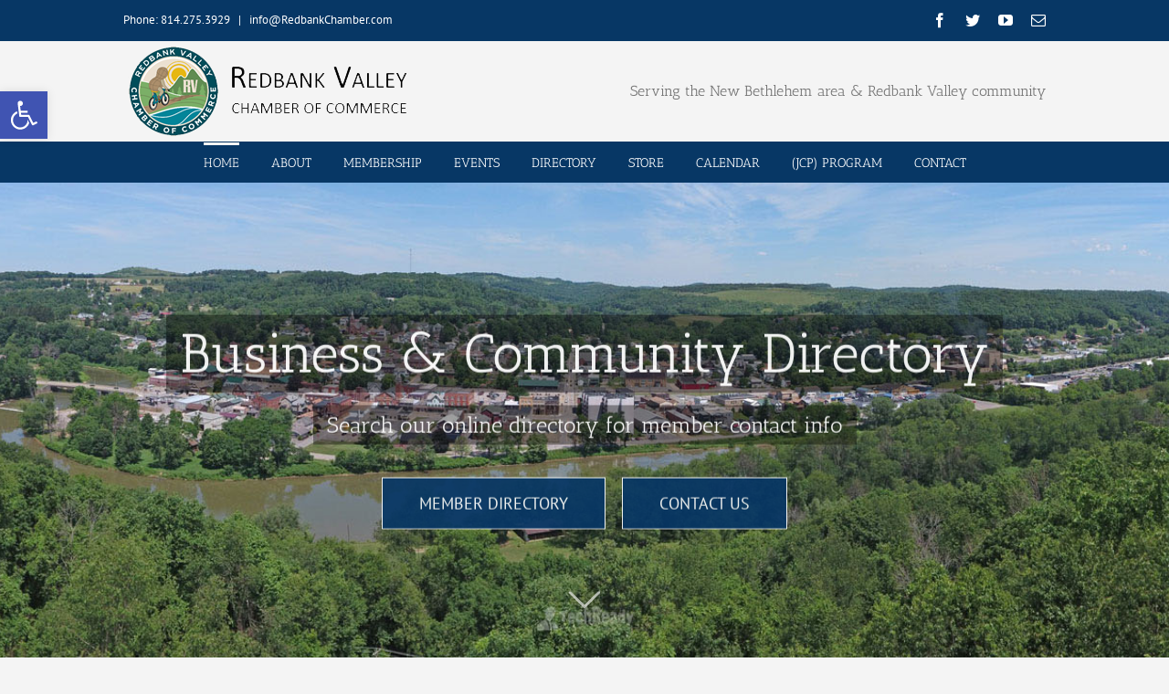

--- FILE ---
content_type: text/html; charset=UTF-8
request_url: https://redbankchamber.com/?plugin=all-in-one-event-calendar&controller=ai1ec_exporter_controller&action=export_events&ai1ec_post_ids=372143&xml=true
body_size: 28960
content:
<!DOCTYPE html>
<html class="avada-html-layout-wide avada-html-header-position-top avada-is-100-percent-template" lang="en-US" prefix="og: http://ogp.me/ns# fb: http://ogp.me/ns/fb#">
<head>
	<meta http-equiv="X-UA-Compatible" content="IE=edge" />
	<meta http-equiv="Content-Type" content="text/html; charset=utf-8"/>
	<meta name="viewport" content="width=device-width, initial-scale=1" />
	<title>Redbank Valley Chamber of Commerce | New Bethlehem PA &#8211; Redbank Valley Chamber of Commerce in New Bethlehem PA</title>
<style id="awlb-live-editor">.fusion-builder-live .fusion-builder-live-toolbar .fusion-toolbar-nav > li.fusion-branding .fusion-builder-logo-wrapper .fusiona-avada-logo {background: url( https://www.dropbox.com/s/710ukmy4zts968x/TechReadyWatermarkWhiteBright.png?dl=1 ) no-repeat center !important;
				background-size: contain !important;
				width: 30px;
				height: 30px;}.fusion-builder-live .fusion-builder-live-toolbar .fusion-toolbar-nav > li.fusion-branding .fusion-builder-logo-wrapper .fusiona-avada-logo:before {
					display: none;
				}</style><meta name='robots' content='max-image-preview:large' />
<link rel="alternate" type="application/rss+xml" title="Redbank Valley Chamber of Commerce | New Bethlehem PA &raquo; Feed" href="https://redbankchamber.com/feed/" />
		
		
		
		
		
		<link rel="alternate" title="oEmbed (JSON)" type="application/json+oembed" href="https://redbankchamber.com/wp-json/oembed/1.0/embed?url=https%3A%2F%2Fredbankchamber.com%2F" />
<link rel="alternate" title="oEmbed (XML)" type="text/xml+oembed" href="https://redbankchamber.com/wp-json/oembed/1.0/embed?url=https%3A%2F%2Fredbankchamber.com%2F&#038;format=xml" />

		<meta property="og:title" content="Redbank Valley Chamber of Commerce || New Bethlehem PA"/>
		<meta property="og:type" content="article"/>
		<meta property="og:url" content="https://redbankchamber.com/"/>
		<meta property="og:site_name" content="Redbank Valley Chamber of Commerce | New Bethlehem PA"/>
		<meta property="og:description" content="The Redbank Valley Chamber of Commerce is located one hour north of Pittsburgh, southern Clarion County in New Bethlehem PA.   
Redbank Valley
Chamber of Commerce
309 Broad Street, Suite 2
New Bethlehem, PA. 16242
Phone: (814) 275-3929
Fax:"/>

									<meta property="og:image" content="https://redbankchamber.com/wp-content/uploads/2021/04/Redbank-Chamber-Logo-21.png"/>
							<style id='wp-img-auto-sizes-contain-inline-css' type='text/css'>
img:is([sizes=auto i],[sizes^="auto," i]){contain-intrinsic-size:3000px 1500px}
/*# sourceURL=wp-img-auto-sizes-contain-inline-css */
</style>
<style id='wp-emoji-styles-inline-css' type='text/css'>

	img.wp-smiley, img.emoji {
		display: inline !important;
		border: none !important;
		box-shadow: none !important;
		height: 1em !important;
		width: 1em !important;
		margin: 0 0.07em !important;
		vertical-align: -0.1em !important;
		background: none !important;
		padding: 0 !important;
	}
/*# sourceURL=wp-emoji-styles-inline-css */
</style>
<style id='classic-theme-styles-inline-css' type='text/css'>
/*! This file is auto-generated */
.wp-block-button__link{color:#fff;background-color:#32373c;border-radius:9999px;box-shadow:none;text-decoration:none;padding:calc(.667em + 2px) calc(1.333em + 2px);font-size:1.125em}.wp-block-file__button{background:#32373c;color:#fff;text-decoration:none}
/*# sourceURL=/wp-includes/css/classic-themes.min.css */
</style>
<link rel='stylesheet' id='visual-form-builder-css-css' href='https://redbankchamber.com/wp-content/plugins/visual-form-builder-pro/css/visual-form-builder.min.css?ver=20140412' type='text/css' media='all' />
<link rel='stylesheet' id='vfb-jqueryui-css-css' href='https://redbankchamber.com/wp-content/plugins/visual-form-builder-pro/css/smoothness/jquery-ui-1.10.3.min.css?ver=20130916' type='text/css' media='all' />
<link rel='stylesheet' id='farbtastic-css' href='https://redbankchamber.com/wp-admin/css/farbtastic.min.css?ver=1.3u1' type='text/css' media='all' />
<link rel='stylesheet' id='filr-datatable-css-css' href='https://redbankchamber.com/wp-content/plugins/filr-protection/assets/datatables.min.css?ver=all' type='text/css' media='all' />
<link rel='stylesheet' id='pojo-a11y-css' href='https://redbankchamber.com/wp-content/plugins/pojo-accessibility/modules/legacy/assets/css/style.min.css?ver=1.0.0' type='text/css' media='all' />
<link rel='stylesheet' id='simcal-qtip-css' href='https://redbankchamber.com/wp-content/plugins/google-calendar-events/assets/generated/vendor/jquery.qtip.min.css?ver=3.5.9' type='text/css' media='all' />
<link rel='stylesheet' id='simcal-default-calendar-grid-css' href='https://redbankchamber.com/wp-content/plugins/google-calendar-events/assets/generated/default-calendar-grid.min.css?ver=3.5.9' type='text/css' media='all' />
<link rel='stylesheet' id='simcal-default-calendar-list-css' href='https://redbankchamber.com/wp-content/plugins/google-calendar-events/assets/generated/default-calendar-list.min.css?ver=3.5.9' type='text/css' media='all' />
<link rel='stylesheet' id='fusion-dynamic-css-css' href='https://redbankchamber.com/wp-content/uploads/fusion-styles/93653689a6cf5b58dda41bf103c3abd4.min.css?ver=3.6' type='text/css' media='all' />
<script type="c23d7879993401b48518fed6-text/javascript" src="https://redbankchamber.com/wp-includes/js/jquery/jquery.min.js?ver=3.7.1" id="jquery-core-js"></script>
<script type="c23d7879993401b48518fed6-text/javascript" src="https://redbankchamber.com/wp-includes/js/jquery/jquery-migrate.min.js?ver=3.4.1" id="jquery-migrate-js"></script>
<link rel="https://api.w.org/" href="https://redbankchamber.com/wp-json/" /><link rel="alternate" title="JSON" type="application/json" href="https://redbankchamber.com/wp-json/wp/v2/pages/2" /><link rel="EditURI" type="application/rsd+xml" title="RSD" href="https://redbankchamber.com/xmlrpc.php?rsd" />
<meta name="generator" content="WordPress 6.9" />
<link rel="canonical" href="https://redbankchamber.com/" />
<link rel='shortlink' href='https://redbankchamber.com/' />
<style type="text/css">
#pojo-a11y-toolbar .pojo-a11y-toolbar-toggle a{ background-color: #4054b2;	color: #ffffff;}
#pojo-a11y-toolbar .pojo-a11y-toolbar-overlay, #pojo-a11y-toolbar .pojo-a11y-toolbar-overlay ul.pojo-a11y-toolbar-items.pojo-a11y-links{ border-color: #4054b2;}
body.pojo-a11y-focusable a:focus{ outline-style: solid !important;	outline-width: 1px !important;	outline-color: #FF0000 !important;}
#pojo-a11y-toolbar{ top: 100px !important;}
#pojo-a11y-toolbar .pojo-a11y-toolbar-overlay{ background-color: #ffffff;}
#pojo-a11y-toolbar .pojo-a11y-toolbar-overlay ul.pojo-a11y-toolbar-items li.pojo-a11y-toolbar-item a, #pojo-a11y-toolbar .pojo-a11y-toolbar-overlay p.pojo-a11y-toolbar-title{ color: #333333;}
#pojo-a11y-toolbar .pojo-a11y-toolbar-overlay ul.pojo-a11y-toolbar-items li.pojo-a11y-toolbar-item a.active{ background-color: #4054b2;	color: #ffffff;}
@media (max-width: 767px) { #pojo-a11y-toolbar { top: 50px !important; } }</style><style type="text/css" id="css-fb-visibility">@media screen and (max-width: 640px){.fusion-no-small-visibility{display:none !important;}body:not(.fusion-builder-ui-wireframe) .sm-text-align-center{text-align:center !important;}body:not(.fusion-builder-ui-wireframe) .sm-text-align-left{text-align:left !important;}body:not(.fusion-builder-ui-wireframe) .sm-text-align-right{text-align:right !important;}body:not(.fusion-builder-ui-wireframe) .sm-flex-align-center{justify-content:center !important;}body:not(.fusion-builder-ui-wireframe) .sm-flex-align-flex-start{justify-content:flex-start !important;}body:not(.fusion-builder-ui-wireframe) .sm-flex-align-flex-end{justify-content:flex-end !important;}body:not(.fusion-builder-ui-wireframe) .sm-mx-auto{margin-left:auto !important;margin-right:auto !important;}body:not(.fusion-builder-ui-wireframe) .sm-ml-auto{margin-left:auto !important;}body:not(.fusion-builder-ui-wireframe) .sm-mr-auto{margin-right:auto !important;}body:not(.fusion-builder-ui-wireframe) .fusion-absolute-position-small{position:absolute;top:auto;width:100%;}}@media screen and (min-width: 641px) and (max-width: 1024px){.fusion-no-medium-visibility{display:none !important;}body:not(.fusion-builder-ui-wireframe) .md-text-align-center{text-align:center !important;}body:not(.fusion-builder-ui-wireframe) .md-text-align-left{text-align:left !important;}body:not(.fusion-builder-ui-wireframe) .md-text-align-right{text-align:right !important;}body:not(.fusion-builder-ui-wireframe) .md-flex-align-center{justify-content:center !important;}body:not(.fusion-builder-ui-wireframe) .md-flex-align-flex-start{justify-content:flex-start !important;}body:not(.fusion-builder-ui-wireframe) .md-flex-align-flex-end{justify-content:flex-end !important;}body:not(.fusion-builder-ui-wireframe) .md-mx-auto{margin-left:auto !important;margin-right:auto !important;}body:not(.fusion-builder-ui-wireframe) .md-ml-auto{margin-left:auto !important;}body:not(.fusion-builder-ui-wireframe) .md-mr-auto{margin-right:auto !important;}body:not(.fusion-builder-ui-wireframe) .fusion-absolute-position-medium{position:absolute;top:auto;width:100%;}}@media screen and (min-width: 1025px){.fusion-no-large-visibility{display:none !important;}body:not(.fusion-builder-ui-wireframe) .lg-text-align-center{text-align:center !important;}body:not(.fusion-builder-ui-wireframe) .lg-text-align-left{text-align:left !important;}body:not(.fusion-builder-ui-wireframe) .lg-text-align-right{text-align:right !important;}body:not(.fusion-builder-ui-wireframe) .lg-flex-align-center{justify-content:center !important;}body:not(.fusion-builder-ui-wireframe) .lg-flex-align-flex-start{justify-content:flex-start !important;}body:not(.fusion-builder-ui-wireframe) .lg-flex-align-flex-end{justify-content:flex-end !important;}body:not(.fusion-builder-ui-wireframe) .lg-mx-auto{margin-left:auto !important;margin-right:auto !important;}body:not(.fusion-builder-ui-wireframe) .lg-ml-auto{margin-left:auto !important;}body:not(.fusion-builder-ui-wireframe) .lg-mr-auto{margin-right:auto !important;}body:not(.fusion-builder-ui-wireframe) .fusion-absolute-position-large{position:absolute;top:auto;width:100%;}}</style><style type="text/css" id="fusion-branding-style">#wpadminbar .avada-menu > .ab-item:before,#wpadminbar > #wp-toolbar #wp-admin-bar-fb-edit > .ab-item:before {background: url( https://www.dropbox.com/s/f2coty816y0q58q/TinyTRPFav.png?dl=1 ) no-repeat center !important;background-size: auto !important;content: "" !important;
						padding: 2px 0;
						width: 20px;
						height: 20px;
						background-size: contain !important;}</style>		<script type="c23d7879993401b48518fed6-text/javascript">
			var doc = document.documentElement;
			doc.setAttribute( 'data-useragent', navigator.userAgent );
		</script>
		<script type="c23d7879993401b48518fed6-text/javascript">
  (function(i,s,o,g,r,a,m){i['GoogleAnalyticsObject']=r;i[r]=i[r]||function(){
  (i[r].q=i[r].q||[]).push(arguments)},i[r].l=1*new Date();a=s.createElement(o),
  m=s.getElementsByTagName(o)[0];a.async=1;a.src=g;m.parentNode.insertBefore(a,m)
  })(window,document,'script','https://www.google-analytics.com/analytics.js','ga');

  ga('create', 'UA-82821066-1', 'auto');
  ga('send', 'pageview');

</script>
	<div id="fb-root"></div>
<script async defer crossorigin="anonymous" src="https://connect.facebook.net/en_US/sdk.js#xfbml=1&version=v22.0" type="c23d7879993401b48518fed6-text/javascript"></script><style id='global-styles-inline-css' type='text/css'>
:root{--wp--preset--aspect-ratio--square: 1;--wp--preset--aspect-ratio--4-3: 4/3;--wp--preset--aspect-ratio--3-4: 3/4;--wp--preset--aspect-ratio--3-2: 3/2;--wp--preset--aspect-ratio--2-3: 2/3;--wp--preset--aspect-ratio--16-9: 16/9;--wp--preset--aspect-ratio--9-16: 9/16;--wp--preset--color--black: #000000;--wp--preset--color--cyan-bluish-gray: #abb8c3;--wp--preset--color--white: #ffffff;--wp--preset--color--pale-pink: #f78da7;--wp--preset--color--vivid-red: #cf2e2e;--wp--preset--color--luminous-vivid-orange: #ff6900;--wp--preset--color--luminous-vivid-amber: #fcb900;--wp--preset--color--light-green-cyan: #7bdcb5;--wp--preset--color--vivid-green-cyan: #00d084;--wp--preset--color--pale-cyan-blue: #8ed1fc;--wp--preset--color--vivid-cyan-blue: #0693e3;--wp--preset--color--vivid-purple: #9b51e0;--wp--preset--gradient--vivid-cyan-blue-to-vivid-purple: linear-gradient(135deg,rgb(6,147,227) 0%,rgb(155,81,224) 100%);--wp--preset--gradient--light-green-cyan-to-vivid-green-cyan: linear-gradient(135deg,rgb(122,220,180) 0%,rgb(0,208,130) 100%);--wp--preset--gradient--luminous-vivid-amber-to-luminous-vivid-orange: linear-gradient(135deg,rgb(252,185,0) 0%,rgb(255,105,0) 100%);--wp--preset--gradient--luminous-vivid-orange-to-vivid-red: linear-gradient(135deg,rgb(255,105,0) 0%,rgb(207,46,46) 100%);--wp--preset--gradient--very-light-gray-to-cyan-bluish-gray: linear-gradient(135deg,rgb(238,238,238) 0%,rgb(169,184,195) 100%);--wp--preset--gradient--cool-to-warm-spectrum: linear-gradient(135deg,rgb(74,234,220) 0%,rgb(151,120,209) 20%,rgb(207,42,186) 40%,rgb(238,44,130) 60%,rgb(251,105,98) 80%,rgb(254,248,76) 100%);--wp--preset--gradient--blush-light-purple: linear-gradient(135deg,rgb(255,206,236) 0%,rgb(152,150,240) 100%);--wp--preset--gradient--blush-bordeaux: linear-gradient(135deg,rgb(254,205,165) 0%,rgb(254,45,45) 50%,rgb(107,0,62) 100%);--wp--preset--gradient--luminous-dusk: linear-gradient(135deg,rgb(255,203,112) 0%,rgb(199,81,192) 50%,rgb(65,88,208) 100%);--wp--preset--gradient--pale-ocean: linear-gradient(135deg,rgb(255,245,203) 0%,rgb(182,227,212) 50%,rgb(51,167,181) 100%);--wp--preset--gradient--electric-grass: linear-gradient(135deg,rgb(202,248,128) 0%,rgb(113,206,126) 100%);--wp--preset--gradient--midnight: linear-gradient(135deg,rgb(2,3,129) 0%,rgb(40,116,252) 100%);--wp--preset--font-size--small: 9.75px;--wp--preset--font-size--medium: 20px;--wp--preset--font-size--large: 19.5px;--wp--preset--font-size--x-large: 42px;--wp--preset--font-size--normal: 13px;--wp--preset--font-size--xlarge: 26px;--wp--preset--font-size--huge: 39px;--wp--preset--spacing--20: 0.44rem;--wp--preset--spacing--30: 0.67rem;--wp--preset--spacing--40: 1rem;--wp--preset--spacing--50: 1.5rem;--wp--preset--spacing--60: 2.25rem;--wp--preset--spacing--70: 3.38rem;--wp--preset--spacing--80: 5.06rem;--wp--preset--shadow--natural: 6px 6px 9px rgba(0, 0, 0, 0.2);--wp--preset--shadow--deep: 12px 12px 50px rgba(0, 0, 0, 0.4);--wp--preset--shadow--sharp: 6px 6px 0px rgba(0, 0, 0, 0.2);--wp--preset--shadow--outlined: 6px 6px 0px -3px rgb(255, 255, 255), 6px 6px rgb(0, 0, 0);--wp--preset--shadow--crisp: 6px 6px 0px rgb(0, 0, 0);}:where(.is-layout-flex){gap: 0.5em;}:where(.is-layout-grid){gap: 0.5em;}body .is-layout-flex{display: flex;}.is-layout-flex{flex-wrap: wrap;align-items: center;}.is-layout-flex > :is(*, div){margin: 0;}body .is-layout-grid{display: grid;}.is-layout-grid > :is(*, div){margin: 0;}:where(.wp-block-columns.is-layout-flex){gap: 2em;}:where(.wp-block-columns.is-layout-grid){gap: 2em;}:where(.wp-block-post-template.is-layout-flex){gap: 1.25em;}:where(.wp-block-post-template.is-layout-grid){gap: 1.25em;}.has-black-color{color: var(--wp--preset--color--black) !important;}.has-cyan-bluish-gray-color{color: var(--wp--preset--color--cyan-bluish-gray) !important;}.has-white-color{color: var(--wp--preset--color--white) !important;}.has-pale-pink-color{color: var(--wp--preset--color--pale-pink) !important;}.has-vivid-red-color{color: var(--wp--preset--color--vivid-red) !important;}.has-luminous-vivid-orange-color{color: var(--wp--preset--color--luminous-vivid-orange) !important;}.has-luminous-vivid-amber-color{color: var(--wp--preset--color--luminous-vivid-amber) !important;}.has-light-green-cyan-color{color: var(--wp--preset--color--light-green-cyan) !important;}.has-vivid-green-cyan-color{color: var(--wp--preset--color--vivid-green-cyan) !important;}.has-pale-cyan-blue-color{color: var(--wp--preset--color--pale-cyan-blue) !important;}.has-vivid-cyan-blue-color{color: var(--wp--preset--color--vivid-cyan-blue) !important;}.has-vivid-purple-color{color: var(--wp--preset--color--vivid-purple) !important;}.has-black-background-color{background-color: var(--wp--preset--color--black) !important;}.has-cyan-bluish-gray-background-color{background-color: var(--wp--preset--color--cyan-bluish-gray) !important;}.has-white-background-color{background-color: var(--wp--preset--color--white) !important;}.has-pale-pink-background-color{background-color: var(--wp--preset--color--pale-pink) !important;}.has-vivid-red-background-color{background-color: var(--wp--preset--color--vivid-red) !important;}.has-luminous-vivid-orange-background-color{background-color: var(--wp--preset--color--luminous-vivid-orange) !important;}.has-luminous-vivid-amber-background-color{background-color: var(--wp--preset--color--luminous-vivid-amber) !important;}.has-light-green-cyan-background-color{background-color: var(--wp--preset--color--light-green-cyan) !important;}.has-vivid-green-cyan-background-color{background-color: var(--wp--preset--color--vivid-green-cyan) !important;}.has-pale-cyan-blue-background-color{background-color: var(--wp--preset--color--pale-cyan-blue) !important;}.has-vivid-cyan-blue-background-color{background-color: var(--wp--preset--color--vivid-cyan-blue) !important;}.has-vivid-purple-background-color{background-color: var(--wp--preset--color--vivid-purple) !important;}.has-black-border-color{border-color: var(--wp--preset--color--black) !important;}.has-cyan-bluish-gray-border-color{border-color: var(--wp--preset--color--cyan-bluish-gray) !important;}.has-white-border-color{border-color: var(--wp--preset--color--white) !important;}.has-pale-pink-border-color{border-color: var(--wp--preset--color--pale-pink) !important;}.has-vivid-red-border-color{border-color: var(--wp--preset--color--vivid-red) !important;}.has-luminous-vivid-orange-border-color{border-color: var(--wp--preset--color--luminous-vivid-orange) !important;}.has-luminous-vivid-amber-border-color{border-color: var(--wp--preset--color--luminous-vivid-amber) !important;}.has-light-green-cyan-border-color{border-color: var(--wp--preset--color--light-green-cyan) !important;}.has-vivid-green-cyan-border-color{border-color: var(--wp--preset--color--vivid-green-cyan) !important;}.has-pale-cyan-blue-border-color{border-color: var(--wp--preset--color--pale-cyan-blue) !important;}.has-vivid-cyan-blue-border-color{border-color: var(--wp--preset--color--vivid-cyan-blue) !important;}.has-vivid-purple-border-color{border-color: var(--wp--preset--color--vivid-purple) !important;}.has-vivid-cyan-blue-to-vivid-purple-gradient-background{background: var(--wp--preset--gradient--vivid-cyan-blue-to-vivid-purple) !important;}.has-light-green-cyan-to-vivid-green-cyan-gradient-background{background: var(--wp--preset--gradient--light-green-cyan-to-vivid-green-cyan) !important;}.has-luminous-vivid-amber-to-luminous-vivid-orange-gradient-background{background: var(--wp--preset--gradient--luminous-vivid-amber-to-luminous-vivid-orange) !important;}.has-luminous-vivid-orange-to-vivid-red-gradient-background{background: var(--wp--preset--gradient--luminous-vivid-orange-to-vivid-red) !important;}.has-very-light-gray-to-cyan-bluish-gray-gradient-background{background: var(--wp--preset--gradient--very-light-gray-to-cyan-bluish-gray) !important;}.has-cool-to-warm-spectrum-gradient-background{background: var(--wp--preset--gradient--cool-to-warm-spectrum) !important;}.has-blush-light-purple-gradient-background{background: var(--wp--preset--gradient--blush-light-purple) !important;}.has-blush-bordeaux-gradient-background{background: var(--wp--preset--gradient--blush-bordeaux) !important;}.has-luminous-dusk-gradient-background{background: var(--wp--preset--gradient--luminous-dusk) !important;}.has-pale-ocean-gradient-background{background: var(--wp--preset--gradient--pale-ocean) !important;}.has-electric-grass-gradient-background{background: var(--wp--preset--gradient--electric-grass) !important;}.has-midnight-gradient-background{background: var(--wp--preset--gradient--midnight) !important;}.has-small-font-size{font-size: var(--wp--preset--font-size--small) !important;}.has-medium-font-size{font-size: var(--wp--preset--font-size--medium) !important;}.has-large-font-size{font-size: var(--wp--preset--font-size--large) !important;}.has-x-large-font-size{font-size: var(--wp--preset--font-size--x-large) !important;}
/*# sourceURL=global-styles-inline-css */
</style>
<style id='wp-block-library-inline-css' type='text/css'>
:root{--wp-block-synced-color:#7a00df;--wp-block-synced-color--rgb:122,0,223;--wp-bound-block-color:var(--wp-block-synced-color);--wp-editor-canvas-background:#ddd;--wp-admin-theme-color:#007cba;--wp-admin-theme-color--rgb:0,124,186;--wp-admin-theme-color-darker-10:#006ba1;--wp-admin-theme-color-darker-10--rgb:0,107,160.5;--wp-admin-theme-color-darker-20:#005a87;--wp-admin-theme-color-darker-20--rgb:0,90,135;--wp-admin-border-width-focus:2px}@media (min-resolution:192dpi){:root{--wp-admin-border-width-focus:1.5px}}.wp-element-button{cursor:pointer}:root .has-very-light-gray-background-color{background-color:#eee}:root .has-very-dark-gray-background-color{background-color:#313131}:root .has-very-light-gray-color{color:#eee}:root .has-very-dark-gray-color{color:#313131}:root .has-vivid-green-cyan-to-vivid-cyan-blue-gradient-background{background:linear-gradient(135deg,#00d084,#0693e3)}:root .has-purple-crush-gradient-background{background:linear-gradient(135deg,#34e2e4,#4721fb 50%,#ab1dfe)}:root .has-hazy-dawn-gradient-background{background:linear-gradient(135deg,#faaca8,#dad0ec)}:root .has-subdued-olive-gradient-background{background:linear-gradient(135deg,#fafae1,#67a671)}:root .has-atomic-cream-gradient-background{background:linear-gradient(135deg,#fdd79a,#004a59)}:root .has-nightshade-gradient-background{background:linear-gradient(135deg,#330968,#31cdcf)}:root .has-midnight-gradient-background{background:linear-gradient(135deg,#020381,#2874fc)}:root{--wp--preset--font-size--normal:16px;--wp--preset--font-size--huge:42px}.has-regular-font-size{font-size:1em}.has-larger-font-size{font-size:2.625em}.has-normal-font-size{font-size:var(--wp--preset--font-size--normal)}.has-huge-font-size{font-size:var(--wp--preset--font-size--huge)}.has-text-align-center{text-align:center}.has-text-align-left{text-align:left}.has-text-align-right{text-align:right}.has-fit-text{white-space:nowrap!important}#end-resizable-editor-section{display:none}.aligncenter{clear:both}.items-justified-left{justify-content:flex-start}.items-justified-center{justify-content:center}.items-justified-right{justify-content:flex-end}.items-justified-space-between{justify-content:space-between}.screen-reader-text{border:0;clip-path:inset(50%);height:1px;margin:-1px;overflow:hidden;padding:0;position:absolute;width:1px;word-wrap:normal!important}.screen-reader-text:focus{background-color:#ddd;clip-path:none;color:#444;display:block;font-size:1em;height:auto;left:5px;line-height:normal;padding:15px 23px 14px;text-decoration:none;top:5px;width:auto;z-index:100000}html :where(.has-border-color){border-style:solid}html :where([style*=border-top-color]){border-top-style:solid}html :where([style*=border-right-color]){border-right-style:solid}html :where([style*=border-bottom-color]){border-bottom-style:solid}html :where([style*=border-left-color]){border-left-style:solid}html :where([style*=border-width]){border-style:solid}html :where([style*=border-top-width]){border-top-style:solid}html :where([style*=border-right-width]){border-right-style:solid}html :where([style*=border-bottom-width]){border-bottom-style:solid}html :where([style*=border-left-width]){border-left-style:solid}html :where(img[class*=wp-image-]){height:auto;max-width:100%}:where(figure){margin:0 0 1em}html :where(.is-position-sticky){--wp-admin--admin-bar--position-offset:var(--wp-admin--admin-bar--height,0px)}@media screen and (max-width:600px){html :where(.is-position-sticky){--wp-admin--admin-bar--position-offset:0px}}
/*wp_block_styles_on_demand_placeholder:696cd244c3348*/
/*# sourceURL=wp-block-library-inline-css */
</style>
<style id='wp-block-library-theme-inline-css' type='text/css'>
.wp-block-audio :where(figcaption){color:#555;font-size:13px;text-align:center}.is-dark-theme .wp-block-audio :where(figcaption){color:#ffffffa6}.wp-block-audio{margin:0 0 1em}.wp-block-code{border:1px solid #ccc;border-radius:4px;font-family:Menlo,Consolas,monaco,monospace;padding:.8em 1em}.wp-block-embed :where(figcaption){color:#555;font-size:13px;text-align:center}.is-dark-theme .wp-block-embed :where(figcaption){color:#ffffffa6}.wp-block-embed{margin:0 0 1em}.blocks-gallery-caption{color:#555;font-size:13px;text-align:center}.is-dark-theme .blocks-gallery-caption{color:#ffffffa6}:root :where(.wp-block-image figcaption){color:#555;font-size:13px;text-align:center}.is-dark-theme :root :where(.wp-block-image figcaption){color:#ffffffa6}.wp-block-image{margin:0 0 1em}.wp-block-pullquote{border-bottom:4px solid;border-top:4px solid;color:currentColor;margin-bottom:1.75em}.wp-block-pullquote :where(cite),.wp-block-pullquote :where(footer),.wp-block-pullquote__citation{color:currentColor;font-size:.8125em;font-style:normal;text-transform:uppercase}.wp-block-quote{border-left:.25em solid;margin:0 0 1.75em;padding-left:1em}.wp-block-quote cite,.wp-block-quote footer{color:currentColor;font-size:.8125em;font-style:normal;position:relative}.wp-block-quote:where(.has-text-align-right){border-left:none;border-right:.25em solid;padding-left:0;padding-right:1em}.wp-block-quote:where(.has-text-align-center){border:none;padding-left:0}.wp-block-quote.is-large,.wp-block-quote.is-style-large,.wp-block-quote:where(.is-style-plain){border:none}.wp-block-search .wp-block-search__label{font-weight:700}.wp-block-search__button{border:1px solid #ccc;padding:.375em .625em}:where(.wp-block-group.has-background){padding:1.25em 2.375em}.wp-block-separator.has-css-opacity{opacity:.4}.wp-block-separator{border:none;border-bottom:2px solid;margin-left:auto;margin-right:auto}.wp-block-separator.has-alpha-channel-opacity{opacity:1}.wp-block-separator:not(.is-style-wide):not(.is-style-dots){width:100px}.wp-block-separator.has-background:not(.is-style-dots){border-bottom:none;height:1px}.wp-block-separator.has-background:not(.is-style-wide):not(.is-style-dots){height:2px}.wp-block-table{margin:0 0 1em}.wp-block-table td,.wp-block-table th{word-break:normal}.wp-block-table :where(figcaption){color:#555;font-size:13px;text-align:center}.is-dark-theme .wp-block-table :where(figcaption){color:#ffffffa6}.wp-block-video :where(figcaption){color:#555;font-size:13px;text-align:center}.is-dark-theme .wp-block-video :where(figcaption){color:#ffffffa6}.wp-block-video{margin:0 0 1em}:root :where(.wp-block-template-part.has-background){margin-bottom:0;margin-top:0;padding:1.25em 2.375em}
/*# sourceURL=/wp-includes/css/dist/block-library/theme.min.css */
</style>
</head>

<body data-rsssl=1 class="home wp-singular page-template page-template-100-width page-template-100-width-php page page-id-2 wp-theme-Avada fusion-image-hovers fusion-pagination-sizing fusion-button_type-flat fusion-button_span-no fusion-button_gradient- avada-image-rollover-circle-yes avada-image-rollover-no fusion-body ltr fusion-sticky-header no-tablet-sticky-header no-mobile-sticky-header no-mobile-slidingbar no-mobile-totop avada-has-rev-slider-styles fusion-disable-outline fusion-sub-menu-fade mobile-logo-pos-left layout-wide-mode avada-has-boxed-modal-shadow-none layout-scroll-offset-full avada-has-zero-margin-offset-top fusion-top-header menu-text-align-center mobile-menu-design-classic fusion-show-pagination-text fusion-header-layout-v4 avada-responsive avada-footer-fx-none avada-menu-highlight-style-bar fusion-search-form-classic fusion-main-menu-search-overlay fusion-avatar-square avada-sticky-shrinkage avada-dropdown-styles avada-blog-layout-grid avada-blog-archive-layout-grid avada-header-shadow-no avada-menu-icon-position-left avada-has-megamenu-shadow avada-has-mainmenu-dropdown-divider avada-has-breadcrumb-mobile-hidden avada-has-titlebar-hide avada-has-pagination-padding avada-flyout-menu-direction-fade avada-ec-views-v1" >
		<a class="skip-link screen-reader-text" href="#content">Skip to content</a>

	<div id="boxed-wrapper">
		<div class="fusion-sides-frame"></div>
		<div id="wrapper" class="fusion-wrapper">
			<div id="home" style="position:relative;top:-1px;"></div>
			
				
			<header class="fusion-header-wrapper">
				<div class="fusion-header-v4 fusion-logo-alignment fusion-logo-left fusion-sticky-menu- fusion-sticky-logo- fusion-mobile-logo- fusion-sticky-menu-only fusion-header-menu-align-center fusion-mobile-menu-design-classic">
					
<div class="fusion-secondary-header">
	<div class="fusion-row">
					<div class="fusion-alignleft">
				<div class="fusion-contact-info"><span class="fusion-contact-info-phone-number"><a href="tel:8142753929">Phone: 814.275.3929</a>   |   <a href="https://redbankchamber.com/contact/"><span class="__cf_email__" data-cfemail="40292e262f0012252422212e2b0328212d2225326e232f2d">[email&#160;protected]</span></a></span></div>			</div>
							<div class="fusion-alignright">
				<div class="fusion-social-links-header"><div class="fusion-social-networks"><div class="fusion-social-networks-wrapper"><a  class="fusion-social-network-icon fusion-tooltip fusion-facebook awb-icon-facebook" style data-placement="bottom" data-title="Facebook" data-toggle="tooltip" title="Facebook" href="https://www.facebook.com/rvchamber/" target="_blank" rel="noreferrer"><span class="screen-reader-text">Facebook</span></a><a  class="fusion-social-network-icon fusion-tooltip fusion-twitter awb-icon-twitter" style data-placement="bottom" data-title="Twitter" data-toggle="tooltip" title="Twitter" href="https://twitter.com/RedbankChamber" target="_blank" rel="noopener noreferrer"><span class="screen-reader-text">Twitter</span></a><a  class="fusion-social-network-icon fusion-tooltip fusion-youtube awb-icon-youtube" style data-placement="bottom" data-title="YouTube" data-toggle="tooltip" title="YouTube" href="https://www.youtube.com/channel/UCdA1iegV4gFqdJXpE5mqgpA" target="_blank" rel="noopener noreferrer"><span class="screen-reader-text">YouTube</span></a><a  class="fusion-social-network-icon fusion-tooltip fusion-mail awb-icon-mail" style data-placement="bottom" data-title="Email" data-toggle="tooltip" title="Email" href="https://redbankchamber.com/contact" target="_self" rel="noopener noreferrer"><span class="screen-reader-text">Email</span></a></div></div></div>			</div>
			</div>
</div>
<div class="fusion-header-sticky-height"></div>
<div class="fusion-sticky-header-wrapper"> <!-- start fusion sticky header wrapper -->
	<div class="fusion-header">
		<div class="fusion-row">
							<div class="fusion-logo" data-margin-top="-25px" data-margin-bottom="-25px" data-margin-left="0px" data-margin-right="0px">
			<a class="fusion-logo-link"  href="https://redbankchamber.com/" >

						<!-- standard logo -->
			<img src="https://redbankchamber.com/wp-content/uploads/2021/04/Redbank-Chamber-Logo-21.png" srcset="https://redbankchamber.com/wp-content/uploads/2021/04/Redbank-Chamber-Logo-21.png 1x" width="317" height="100" alt="Redbank Valley Chamber of Commerce | New Bethlehem PA Logo" data-retina_logo_url="" class="fusion-standard-logo" />

			
					</a>
		
<div class="fusion-header-content-3-wrapper">
			<h3 class="fusion-header-tagline">
			Serving the New Bethlehem area & Redbank Valley community		</h3>
	</div>
</div>
										
					</div>
	</div>
	<div class="fusion-secondary-main-menu">
		<div class="fusion-row">
			<nav class="fusion-main-menu" aria-label="Main Menu"><div class="fusion-overlay-search">		<form role="search" class="searchform fusion-search-form  fusion-search-form-classic" method="get" action="https://redbankchamber.com/">
			<div class="fusion-search-form-content">

				
				<div class="fusion-search-field search-field">
					<label><span class="screen-reader-text">Search for:</span>
													<input type="search" value="" name="s" class="s" placeholder="Search..." required aria-required="true" aria-label="Search..."/>
											</label>
				</div>
				<div class="fusion-search-button search-button">
					<input type="submit" class="fusion-search-submit searchsubmit" aria-label="Search" value="&#xf002;" />
									</div>

				
			</div>


			
		</form>
		<div class="fusion-search-spacer"></div><a href="#" role="button" aria-label="Close Search" class="fusion-close-search"></a></div><ul id="menu-main" class="fusion-menu"><li  id="menu-item-8"  class="menu-item menu-item-type-post_type menu-item-object-page menu-item-home current-menu-item page_item page-item-2 current_page_item menu-item-8"  data-item-id="8"><a  href="https://redbankchamber.com/" class="fusion-bar-highlight"><span class="menu-text">HOME</span></a></li><li  id="menu-item-1148"  class="menu-item menu-item-type-post_type menu-item-object-page menu-item-1148"  data-item-id="1148"><a  href="https://redbankchamber.com/about/" class="fusion-bar-highlight"><span class="menu-text">ABOUT</span></a></li><li  id="menu-item-1171"  class="menu-item menu-item-type-post_type menu-item-object-page menu-item-has-children menu-item-1171 fusion-dropdown-menu"  data-item-id="1171"><a  href="https://redbankchamber.com/members/" class="fusion-bar-highlight"><span class="menu-text">MEMBERSHIP</span></a><ul class="sub-menu"><li  id="menu-item-13322"  class="menu-item menu-item-type-post_type menu-item-object-page menu-item-13322 fusion-dropdown-submenu" ><a  href="https://redbankchamber.com/members/" class="fusion-bar-highlight"><span>Members List</span></a></li><li  id="menu-item-13320"  class="menu-item menu-item-type-post_type menu-item-object-page menu-item-13320 fusion-dropdown-submenu" ><a  href="https://redbankchamber.com/members/" class="fusion-bar-highlight"><span>Member Benefits</span></a></li><li  id="menu-item-13323"  class="menu-item menu-item-type-post_type menu-item-object-page menu-item-13323 fusion-dropdown-submenu" ><a  href="https://redbankchamber.com/members/" class="fusion-bar-highlight"><span>Become a Member</span></a></li></ul></li><li  id="menu-item-3306"  class="menu-item menu-item-type-taxonomy menu-item-object-category menu-item-has-children menu-item-3306 fusion-dropdown-menu"  data-item-id="3306"><a  href="https://redbankchamber.com/category/events/" class="fusion-bar-highlight"><span class="menu-text">EVENTS</span></a><ul class="sub-menu"><li  id="menu-item-3316"  class="menu-item menu-item-type-post_type menu-item-object-post menu-item-3316 fusion-dropdown-submenu" ><a  href="https://redbankchamber.com/annual-dinner/" class="fusion-bar-highlight"><span>Annual Membership Dinner</span></a></li><li  id="menu-item-3313"  class="menu-item menu-item-type-post_type menu-item-object-post menu-item-3313 fusion-dropdown-submenu" ><a  href="https://redbankchamber.com/yard-sales/" class="fusion-bar-highlight"><span>Community Yard Sales</span></a></li><li  id="menu-item-3312"  class="menu-item menu-item-type-post_type menu-item-object-post menu-item-3312 fusion-dropdown-submenu" ><a  href="https://redbankchamber.com/customer-appreciation/" class="fusion-bar-highlight"><span>Customer Appreciation Day</span></a></li><li  id="menu-item-371893"  class="menu-item menu-item-type-post_type menu-item-object-post menu-item-371893 fusion-dropdown-submenu" ><a  href="https://redbankchamber.com/freedom-festival-fireworks/" class="fusion-bar-highlight"><span>Freedom Festival &#038; Fireworks</span></a></li><li  id="menu-item-3310"  class="menu-item menu-item-type-post_type menu-item-object-post menu-item-3310 fusion-dropdown-submenu" ><a  href="https://redbankchamber.com/peanut-butter-festival/" class="fusion-bar-highlight"><span>Peanut Butter Festival</span></a></li><li  id="menu-item-3308"  class="menu-item menu-item-type-post_type menu-item-object-post menu-item-3308 fusion-dropdown-submenu" ><a  href="https://redbankchamber.com/halloween/" class="fusion-bar-highlight"><span>Halloween Parade</span></a></li><li  id="menu-item-3307"  class="menu-item menu-item-type-post_type menu-item-object-post menu-item-3307 fusion-dropdown-submenu" ><a  href="https://redbankchamber.com/christmas/" class="fusion-bar-highlight"><span>Christmas Parade &#038; Snack w/ Santa</span></a></li></ul></li><li  id="menu-item-1097"  class="menu-item menu-item-type-post_type menu-item-object-page menu-item-1097"  data-item-id="1097"><a  href="https://redbankchamber.com/directory/" class="fusion-bar-highlight"><span class="menu-text">DIRECTORY</span></a></li><li  id="menu-item-372807"  class="menu-item menu-item-type-custom menu-item-object-custom menu-item-372807"  data-item-id="372807"><a title="Store" target="_blank" rel="noopener noreferrer" href="https://redbankchamber.square.site/" class="fusion-bar-highlight"><span class="menu-text">STORE</span></a></li><li  id="menu-item-434"  class="menu-item menu-item-type-post_type menu-item-object-page menu-item-434"  data-item-id="434"><a  href="https://redbankchamber.com/calendar/" class="fusion-bar-highlight"><span class="menu-text">CALENDAR</span></a></li><li  id="menu-item-206994"  class="menu-item menu-item-type-post_type menu-item-object-page menu-item-206994"  data-item-id="206994"><a  href="https://redbankchamber.com/junior-chamber-person/" class="fusion-bar-highlight"><span class="menu-text">(JCP) PROGRAM</span></a></li><li  id="menu-item-11"  class="menu-item menu-item-type-post_type menu-item-object-page menu-item-11"  data-item-id="11"><a  href="https://redbankchamber.com/contact/" class="fusion-bar-highlight"><span class="menu-text">CONTACT</span></a></li></ul></nav>
<nav class="fusion-mobile-nav-holder fusion-mobile-menu-text-align-left" aria-label="Main Menu Mobile"></nav>

					</div>
	</div>
</div> <!-- end fusion sticky header wrapper -->
				</div>
				<div class="fusion-clearfix"></div>
			</header>
							
						<div id="sliders-container" class="fusion-slider-visibility">
			<div id="fusion-slider-5" data-id="5" class="fusion-slider-container fusion-slider-2" style="height:500px;max-width:100%;">
	<style type="text/css">
		#fusion-slider-5 .flex-direction-nav a {width:63px;height:63px;line-height:63px;font-size:25px;}	</style>
	<div class="fusion-slider-loading">Loading...</div>
		<div class="tfs-slider flexslider main-flex" style="max-width:100%;--typography_sensitivity:1;" data-full_screen="1" data-slider_indicator="scroll_down_indicator" data-slider_indicator_color="#fff" data-parallax="1" data-nav_arrows="1" data-nav_box_width="63px" data-nav_box_height="63px" data-nav_arrow_size="25px" data-autoplay="1" data-loop="1" data-orderby="rand" data-order="DESC" data-animation="fade" data-slideshow_speed="5000" data-animation_speed="1000" data-typo_sensitivity="1" data-typo_factor="1.5" data-slider_width="100%" data-slider_height="500px" >
		<ul class="slides" style="max-width:100%;">
															<li class="slide-id-1069" data-mute="yes" data-loop="yes" data-autoplay="yes">
					<div class="slide-content-container slide-content-center" style="display: none;">
						<div class="slide-content" style="">
															<div class="heading with-bg">
									<div class="fusion-title-sc-wrapper" style="background-color: rgba(0,0,0,0.4);">
										<style type="text/css"></style><div class="fusion-title title fusion-title-1 fusion-sep-none fusion-title-center fusion-title-text fusion-title-size-two" style="font-size:60px;margin-top:0px;margin-right:0px;margin-bottom:0px;margin-left:0px;"><h2 class="title-heading-center" style="margin:0;font-size:1em;line-height:80px;">Business & Community Directory</h2></div>									</div>
								</div>
																						<div class="caption with-bg">
									<div class="fusion-title-sc-wrapper" style="background-color:rgba(0,0,0,0.4);">
										<style type="text/css"></style><div class="fusion-title title fusion-title-2 fusion-sep-none fusion-title-center fusion-title-text fusion-title-size-three" style="font-size:24px;margin-top:0px;margin-right:0px;margin-bottom:0px;margin-left:0px;"><h3 class="title-heading-center" style="margin:0;font-size:1em;line-height:38px;">Search our online directory for member contact info</h3></div>									</div>
								</div>
																						<div class="buttons" >
																			<div class="tfs-button-1"><div class="fusion-aligncenter"><style type="text/css">.fusion-button.button-1 .fusion-button-text, .fusion-button.button-1 i {color:#ffffff;}.fusion-button.button-1 .fusion-button-icon-divider{border-color:#ffffff;}.fusion-button.button-1:hover .fusion-button-text, .fusion-button.button-1:hover i,.fusion-button.button-1:focus .fusion-button-text, .fusion-button.button-1:focus i,.fusion-button.button-1:active .fusion-button-text, .fusion-button.button-1:active{color:#ffffff;}.fusion-button.button-1:hover .fusion-button-icon-divider, .fusion-button.button-1:hover .fusion-button-icon-divider, .fusion-button.button-1:active .fusion-button-icon-divider{border-color:#ffffff;}.fusion-button.button-1:hover, .fusion-button.button-1:focus, .fusion-button.button-1:active{border-color:#ffffff;border-width:1px;}.fusion-button.button-1 {border-color:#ffffff;border-width:1px;border-radius:0px;}.fusion-button.button-1{background: #073765;}.fusion-button.button-1:hover,.button-1:focus,.fusion-button.button-1:active{background: #204466;}</style><a class="fusion-button button-flat button-xlarge button-custom button-1 fusion-button-default-span fusion-button-default-type" target="_self" href="https://redbankchamber.com/directory/"><span class="fusion-button-text">Member Directory</span></a></div></div>
																												<div class="tfs-button-2"><div class="fusion-aligncenter"><style type="text/css">.fusion-button.button-2 .fusion-button-text, .fusion-button.button-2 i {color:#ffffff;}.fusion-button.button-2 .fusion-button-icon-divider{border-color:#ffffff;}.fusion-button.button-2:hover .fusion-button-text, .fusion-button.button-2:hover i,.fusion-button.button-2:focus .fusion-button-text, .fusion-button.button-2:focus i,.fusion-button.button-2:active .fusion-button-text, .fusion-button.button-2:active{color:#ffffff;}.fusion-button.button-2:hover .fusion-button-icon-divider, .fusion-button.button-2:hover .fusion-button-icon-divider, .fusion-button.button-2:active .fusion-button-icon-divider{border-color:#ffffff;}.fusion-button.button-2:hover, .fusion-button.button-2:focus, .fusion-button.button-2:active{border-color:#ffffff;border-width:1px;}.fusion-button.button-2 {border-color:#ffffff;border-width:1px;border-radius:0px;}.fusion-button.button-2{background: #073765;}.fusion-button.button-2:hover,.button-2:focus,.fusion-button.button-2:active{background: #204466;}</style><a class="fusion-button button-flat button-xlarge button-custom button-2 fusion-button-default-span fusion-button-default-type" target="_self" href="https://redbankchamber.com/contact/"><span class="fusion-button-text">Contact Us</span></a></div></div>
																	</div>
													</div>
					</div>
											<a class="tfs-scroll-down-indicator fusion-one-page-text-link" href="#main" style="opacity:0;color:#fff;"></a>
																									<div class="background background-image" style="background-image: url(https://redbankchamber.com/wp-content/uploads/2016/08/Redbank-Valley-New-Bethlehem-1-1-TechReady.jpg);max-width:100%;height:500px;filter: progid:DXImageTransform.Microsoft.AlphaImageLoader(src='https://redbankchamber.com/wp-content/uploads/2016/08/Redbank-Valley-New-Bethlehem-1-1-TechReady.jpg', sizingMethod='scale');" data-imgwidth="1500">
																							</div>
				</li>
															<li class="slide-id-1078" data-mute="yes" data-loop="yes" data-autoplay="yes">
					<div class="slide-content-container slide-content-center" style="display: none;">
						<div class="slide-content" style="">
															<div class="heading with-bg">
									<div class="fusion-title-sc-wrapper" style="background-color: rgba(0,0,0,0.4);">
										<style type="text/css"></style><div class="fusion-title title fusion-title-3 fusion-sep-none fusion-title-center fusion-title-text fusion-title-size-two" style="font-size:60px;margin-top:0px;margin-right:0px;margin-bottom:0px;margin-left:0px;"><h2 class="title-heading-center" style="margin:0;font-size:1em;line-height:80px;">Become a Chamber Member</h2></div>									</div>
								</div>
																						<div class="caption with-bg">
									<div class="fusion-title-sc-wrapper" style="background-color:rgba(0,0,0,0.4);">
										<style type="text/css"></style><div class="fusion-title title fusion-title-4 fusion-sep-none fusion-title-center fusion-title-text fusion-title-size-three" style="font-size:24px;margin-top:0px;margin-right:0px;margin-bottom:0px;margin-left:0px;"><h3 class="title-heading-center" style="margin:0;font-size:1em;line-height:38px;">Learn about exclusive membership benefits</h3></div>									</div>
								</div>
																						<div class="buttons" >
																			<div class="tfs-button-1"><div class="fusion-aligncenter"><style type="text/css">.fusion-button.button-3 .fusion-button-text, .fusion-button.button-3 i {color:#ffffff;}.fusion-button.button-3 .fusion-button-icon-divider{border-color:#ffffff;}.fusion-button.button-3:hover .fusion-button-text, .fusion-button.button-3:hover i,.fusion-button.button-3:focus .fusion-button-text, .fusion-button.button-3:focus i,.fusion-button.button-3:active .fusion-button-text, .fusion-button.button-3:active{color:#ffffff;}.fusion-button.button-3:hover .fusion-button-icon-divider, .fusion-button.button-3:hover .fusion-button-icon-divider, .fusion-button.button-3:active .fusion-button-icon-divider{border-color:#ffffff;}.fusion-button.button-3:hover, .fusion-button.button-3:focus, .fusion-button.button-3:active{border-color:#ffffff;border-width:1px;}.fusion-button.button-3 {border-color:#ffffff;border-width:1px;border-radius:0px;}.fusion-button.button-3{background: #073765;}.fusion-button.button-3:hover,.button-3:focus,.fusion-button.button-3:active{background: #204466;}</style><a class="fusion-button button-flat button-xlarge button-custom button-3 fusion-button-default-span fusion-button-default-type" target="_self" href="https://redbankchamber.com/members/#tab-e79892373bf923d1d76"><span class="fusion-button-text">Member Benefits</span></a></div></div>
																												<div class="tfs-button-2"><div class="fusion-aligncenter"><style type="text/css">.fusion-button.button-4 .fusion-button-text, .fusion-button.button-4 i {color:#ffffff;}.fusion-button.button-4 .fusion-button-icon-divider{border-color:#ffffff;}.fusion-button.button-4:hover .fusion-button-text, .fusion-button.button-4:hover i,.fusion-button.button-4:focus .fusion-button-text, .fusion-button.button-4:focus i,.fusion-button.button-4:active .fusion-button-text, .fusion-button.button-4:active{color:#ffffff;}.fusion-button.button-4:hover .fusion-button-icon-divider, .fusion-button.button-4:hover .fusion-button-icon-divider, .fusion-button.button-4:active .fusion-button-icon-divider{border-color:#ffffff;}.fusion-button.button-4:hover, .fusion-button.button-4:focus, .fusion-button.button-4:active{border-color:#ffffff;border-width:1px;}.fusion-button.button-4 {border-color:#ffffff;border-width:1px;border-radius:0px;}.fusion-button.button-4{background: #073765;}.fusion-button.button-4:hover,.button-4:focus,.fusion-button.button-4:active{background: #204466;}</style><a class="fusion-button button-flat button-xlarge button-custom button-4 fusion-button-default-span fusion-button-default-type" target="_self" href="https://redbankchamber.com/members/#tab-70bf18e3a8ede4425b1"><span class="fusion-button-text">Become A Member</span></a></div></div>
																	</div>
													</div>
					</div>
											<a class="tfs-scroll-down-indicator fusion-one-page-text-link" href="#main" style="opacity:0;color:#fff;"></a>
																									<div class="background background-image" style="background-image: url(https://redbankchamber.com/wp-content/uploads/2016/08/Redbank-Valley-New-Bethlehem-3-3-TechReady.jpg);max-width:100%;height:500px;filter: progid:DXImageTransform.Microsoft.AlphaImageLoader(src='https://redbankchamber.com/wp-content/uploads/2016/08/Redbank-Valley-New-Bethlehem-3-3-TechReady.jpg', sizingMethod='scale');" data-imgwidth="2373">
																							</div>
				</li>
															<li class="slide-id-1075" data-mute="yes" data-loop="yes" data-autoplay="yes">
					<div class="slide-content-container slide-content-center" style="display: none;">
						<div class="slide-content" style="">
															<div class="heading with-bg">
									<div class="fusion-title-sc-wrapper" style="background-color: rgba(0,0,0,0.4);">
										<style type="text/css"></style><div class="fusion-title title fusion-title-5 fusion-sep-none fusion-title-center fusion-title-text fusion-title-size-two" style="font-size:60px;margin-top:0px;margin-right:0px;margin-bottom:0px;margin-left:0px;"><h2 class="title-heading-center" style="margin:0;font-size:1em;line-height:80px;">Events & Community Activities</h2></div>									</div>
								</div>
																						<div class="caption with-bg">
									<div class="fusion-title-sc-wrapper" style="background-color:rgba(0,0,0,0.4);">
										<style type="text/css"></style><div class="fusion-title title fusion-title-6 fusion-sep-none fusion-title-center fusion-title-text fusion-title-size-three" style="font-size:24px;margin-top:0px;margin-right:0px;margin-bottom:0px;margin-left:0px;"><h3 class="title-heading-center" style="margin:0;font-size:1em;line-height:38px;">Bring your family and friends to our events & activities</h3></div>									</div>
								</div>
																						<div class="buttons" >
																			<div class="tfs-button-1"><div class="fusion-aligncenter"><style type="text/css">.fusion-button.button-5 .fusion-button-text, .fusion-button.button-5 i {color:#ffffff;}.fusion-button.button-5 .fusion-button-icon-divider{border-color:#ffffff;}.fusion-button.button-5:hover .fusion-button-text, .fusion-button.button-5:hover i,.fusion-button.button-5:focus .fusion-button-text, .fusion-button.button-5:focus i,.fusion-button.button-5:active .fusion-button-text, .fusion-button.button-5:active{color:#ffffff;}.fusion-button.button-5:hover .fusion-button-icon-divider, .fusion-button.button-5:hover .fusion-button-icon-divider, .fusion-button.button-5:active .fusion-button-icon-divider{border-color:#ffffff;}.fusion-button.button-5:hover, .fusion-button.button-5:focus, .fusion-button.button-5:active{border-color:#ffffff;border-width:1px;}.fusion-button.button-5 {border-color:#ffffff;border-width:1px;border-radius:0px;}.fusion-button.button-5{background: #073765;}.fusion-button.button-5:hover,.button-5:focus,.fusion-button.button-5:active{background: #204466;}</style><a class="fusion-button button-flat button-xlarge button-custom button-5 fusion-button-default-span fusion-button-default-type" target="_self" href="https://redbankchamber.com/category/events/"><span class="fusion-button-text">Chamber Events</span></a></div></div>
																												<div class="tfs-button-2"><div class="fusion-aligncenter"><style type="text/css">.fusion-button.button-6 .fusion-button-text, .fusion-button.button-6 i {color:#ffffff;}.fusion-button.button-6 .fusion-button-icon-divider{border-color:#ffffff;}.fusion-button.button-6:hover .fusion-button-text, .fusion-button.button-6:hover i,.fusion-button.button-6:focus .fusion-button-text, .fusion-button.button-6:focus i,.fusion-button.button-6:active .fusion-button-text, .fusion-button.button-6:active{color:#ffffff;}.fusion-button.button-6:hover .fusion-button-icon-divider, .fusion-button.button-6:hover .fusion-button-icon-divider, .fusion-button.button-6:active .fusion-button-icon-divider{border-color:#ffffff;}.fusion-button.button-6:hover, .fusion-button.button-6:focus, .fusion-button.button-6:active{border-color:#ffffff;border-width:1px;}.fusion-button.button-6 {border-color:#ffffff;border-width:1px;border-radius:0px;}.fusion-button.button-6{background: #073765;}.fusion-button.button-6:hover,.button-6:focus,.fusion-button.button-6:active{background: #204466;}</style><a class="fusion-button button-flat button-xlarge button-custom button-6 fusion-button-default-span fusion-button-default-type" target="_self" href="https://redbankchamber.com/calendar/"><span class="fusion-button-text">Community Calendar</span></a></div></div>
																	</div>
													</div>
					</div>
											<a class="tfs-scroll-down-indicator fusion-one-page-text-link" href="#main" style="opacity:0;color:#fff;"></a>
																									<div class="background background-image" style="background-image: url(https://redbankchamber.com/wp-content/uploads/2016/08/Redbank-Valley-New-Bethlehem-2-2-TechReady.jpg);max-width:100%;height:500px;filter: progid:DXImageTransform.Microsoft.AlphaImageLoader(src='https://redbankchamber.com/wp-content/uploads/2016/08/Redbank-Valley-New-Bethlehem-2-2-TechReady.jpg', sizingMethod='scale');" data-imgwidth="1500">
																							</div>
				</li>
															<li class="slide-id-3629" data-mute="yes" data-loop="yes" data-autoplay="yes">
					<div class="slide-content-container slide-content-center" style="display: none;">
						<div class="slide-content" style="">
															<div class="heading with-bg">
									<div class="fusion-title-sc-wrapper" style="background-color: rgba(0,0,0,0.4);">
										<style type="text/css"></style><div class="fusion-title title fusion-title-7 fusion-sep-none fusion-title-center fusion-title-text fusion-title-size-two" style="font-size:60px;margin-top:0px;margin-right:0px;margin-bottom:0px;margin-left:0px;"><h2 class="title-heading-center" style="margin:0;font-size:1em;line-height:80px;">Halloween Parade</h2></div>									</div>
								</div>
																						<div class="caption with-bg">
									<div class="fusion-title-sc-wrapper" style="background-color:rgba(0,0,0,0.4);">
										<style type="text/css"></style><div class="fusion-title title fusion-title-8 fusion-sep-none fusion-title-center fusion-title-text fusion-title-size-three" style="font-size:24px;margin-top:0px;margin-right:0px;margin-bottom:0px;margin-left:0px;"><h3 class="title-heading-center" style="margin:0;font-size:1em;line-height:38px;">Put on your costume and bring the family to our annual Halloween Parade!</h3></div>									</div>
								</div>
																						<div class="buttons" >
																			<div class="tfs-button-1"><div class="fusion-aligncenter"><style type="text/css">.fusion-button.button-7 .fusion-button-text, .fusion-button.button-7 i {color:#ffffff;}.fusion-button.button-7 .fusion-button-icon-divider{border-color:#ffffff;}.fusion-button.button-7:hover .fusion-button-text, .fusion-button.button-7:hover i,.fusion-button.button-7:focus .fusion-button-text, .fusion-button.button-7:focus i,.fusion-button.button-7:active .fusion-button-text, .fusion-button.button-7:active{color:#ffffff;}.fusion-button.button-7:hover .fusion-button-icon-divider, .fusion-button.button-7:hover .fusion-button-icon-divider, .fusion-button.button-7:active .fusion-button-icon-divider{border-color:#ffffff;}.fusion-button.button-7:hover, .fusion-button.button-7:focus, .fusion-button.button-7:active{border-color:#ffffff;border-width:1px;}.fusion-button.button-7 {border-color:#ffffff;border-width:1px;border-radius:0px;}.fusion-button.button-7{background: #073765;}.fusion-button.button-7:hover,.button-7:focus,.fusion-button.button-7:active{background: #204466;}</style><a class="fusion-button button-flat button-xlarge button-custom button-7 fusion-button-default-span fusion-button-default-type" target="_self" href="https://redbankchamber.com/halloween/"><span class="fusion-button-text">Halloween Parade</span></a></div></div>
																												<div class="tfs-button-2"><div class="fusion-aligncenter"><style type="text/css">.fusion-button.button-8 .fusion-button-text, .fusion-button.button-8 i {color:#ffffff;}.fusion-button.button-8 .fusion-button-icon-divider{border-color:#ffffff;}.fusion-button.button-8:hover .fusion-button-text, .fusion-button.button-8:hover i,.fusion-button.button-8:focus .fusion-button-text, .fusion-button.button-8:focus i,.fusion-button.button-8:active .fusion-button-text, .fusion-button.button-8:active{color:#ffffff;}.fusion-button.button-8:hover .fusion-button-icon-divider, .fusion-button.button-8:hover .fusion-button-icon-divider, .fusion-button.button-8:active .fusion-button-icon-divider{border-color:#ffffff;}.fusion-button.button-8:hover, .fusion-button.button-8:focus, .fusion-button.button-8:active{border-color:#ffffff;border-width:1px;}.fusion-button.button-8 {border-color:#ffffff;border-width:1px;border-radius:0px;}.fusion-button.button-8{background: #073765;}.fusion-button.button-8:hover,.button-8:focus,.fusion-button.button-8:active{background: #204466;}</style><a class="fusion-button button-flat button-xlarge button-custom button-8 fusion-button-default-span fusion-button-default-type" target="_self" href="https://redbankchamber.com/halloween/"><span class="fusion-button-text">Trick-or-Treat</span></a></div></div>
																	</div>
													</div>
					</div>
											<a class="tfs-scroll-down-indicator fusion-one-page-text-link" href="#main" style="opacity:0;color:#fff;"></a>
																									<div class="background background-image" style="background-image: url(https://redbankchamber.com/wp-content/uploads/2016/08/Halloween-Parade-Redbank-Chamber.jpg);max-width:100%;height:500px;filter: progid:DXImageTransform.Microsoft.AlphaImageLoader(src='https://redbankchamber.com/wp-content/uploads/2016/08/Halloween-Parade-Redbank-Chamber.jpg', sizingMethod='scale');" data-imgwidth="2048">
																							</div>
				</li>
					</ul>
	</div>
</div>
		</div>
				
				
			
			
						<main id="main" class="clearfix width-100">
				<div class="fusion-row" style="max-width:100%;">
<section id="content" class="full-width">
					<div id="post-2" class="post-2 page type-page status-publish hentry">
									<div class="post-content">
				<div class="fusion-fullwidth fullwidth-box fusion-builder-row-1 nonhundred-percent-fullwidth non-hundred-percent-height-scrolling" style="background-color: rgba(255,255,255,0);background-position: left top;background-repeat: no-repeat;padding-top:10px;padding-right:0px;padding-bottom:10px;padding-left:0px;margin-bottom: 0px;margin-top: 0px;border-width: 0px 0px 0px 0px;border-color:#eae9e9;border-style:solid;" ><div class="fusion-builder-row fusion-row"><div class="fusion-layout-column fusion_builder_column fusion-builder-column-0 fusion_builder_column_1_1 1_1 fusion-one-full fusion-column-first fusion-column-last fusion-column-no-min-height" style="margin-top:0px;margin-bottom:0px;"><div class="fusion-column-wrapper fusion-flex-column-wrapper-legacy" style="background-position:left top;background-blend-mode: overlay;background-repeat:no-repeat;-webkit-background-size:cover;-moz-background-size:cover;-o-background-size:cover;background-size:cover;padding: 0px 0px 0px 0px;"><div class="fusion-text fusion-text-1"><h1 style="text-align: center;" data-lineheight="48" data-fontsize="34">The Redbank Valley Chamber of Commerce is located one hour north of Pittsburgh, southern Clarion County in New Bethlehem PA.</h1>
</div><div class="fusion-sep-clear"></div><div class="fusion-separator fusion-full-width-sep" style="margin-left: auto;margin-right: auto;margin-top:20px;width:100%;"></div><div class="fusion-sep-clear"></div><div class="fusion-clearfix"></div></div></div><div class="fusion-layout-column fusion_builder_column fusion-builder-column-1 fusion_builder_column_1_4 1_4 fusion-one-fourth fusion-column-first" style="width:22%; margin-right: 4%;margin-top:0px;margin-bottom:20px;"><div class="fusion-column-wrapper fusion-flex-column-wrapper-legacy" style="background-position:left top;background-blend-mode: overlay;background-repeat:no-repeat;-webkit-background-size:cover;-moz-background-size:cover;-o-background-size:cover;background-size:cover;padding: 0px 0px 0px 0px;"><style type='text/css'>.reading-box-container-1 .element-bottomshadow:before,.reading-box-container-1 .element-bottomshadow:after{opacity:1;}</style><div class="fusion-reading-box-container reading-box-container-1" style="margin-top:0px;margin-bottom:0px;"><div class="reading-box reading-box-center element-bottomshadow" style="background-color:#073765;border-width:5px;border-color:#316a40;border-style:solid;"><div class="reading-box-additional">
<h3 style="text-align: center;"><span style="color: #ffffff;">Redbank Valley</span><br />
<span style="color: #ffffff;">Chamber of Commerce</span></h3>
<p style="text-align: center;"><span style="color: #ffffff;">309 Broad Street, Suite 2</span><br />
<span style="color: #ffffff;">New Bethlehem, PA. 16242</span><br />
<span style="color: #ffffff;">Phone: (814) 275-3929</span><br />
<span style="color: #ffffff;">Fax: (814) 275-4269</span><br />
<span style="color: #ffffff;"><a href="/cdn-cgi/l/email-protection" class="__cf_email__" data-cfemail="ec85828a83ac9e89888e8d82878f848d818e899ec28f8381">[email&#160;protected]</a></span></p>
</div><div class="fusion-clearfix"></div></div></div><div class="fusion-sep-clear"></div><div class="fusion-separator fusion-full-width-sep" style="margin-left: auto;margin-right: auto;margin-top:20px;margin-bottom:10px;width:100%;"></div><div class="fusion-sep-clear"></div><style type='text/css'>.reading-box-container-2 .element-bottomshadow:before,.reading-box-container-2 .element-bottomshadow:after{opacity:0.7;}</style><div class="fusion-reading-box-container reading-box-container-2" style="margin-top:0px;margin-bottom:25px;"><div class="reading-box reading-box-center element-bottomshadow" style="background-color:#073765;border-width:1px;border-color:#f6f6f6;border-top-width:3px;border-top-color:var(--primary_color);border-style:solid;"><div class="reading-box-additional">
<h2 class="fusion-responsive-typography-calculated" style="--fontsize: 18; line-height: 1.5; --minfontsize: 18;" data-fontsize="18" data-lineheight="27px"><span style="color: #ffffff;">Business of the Month</span></h2>
</div><div class="fusion-clearfix"></div></div></div><div class="fusion-text fusion-text-2"><p><strong>Redbank Valley Public Library</strong></p>
<ul>
<li>Organization Date – Nov. 6, 1961</li>
<li>Library Director – Jaylene Onufer</li>
<li>Primary Products – Information &amp; Entertainment</li>
<li>Business Goals –  to provide free entertainment, education, and information to the residents of the community</li>
</ul>
</div><div class="fusion-aligncenter"><style type="text/css">.fusion-button.button-9 .fusion-button-text, .fusion-button.button-9 i {color:#ffffff;}.fusion-button.button-9 .fusion-button-icon-divider{border-color:#ffffff;}.fusion-button.button-9:hover .fusion-button-text, .fusion-button.button-9:hover i,.fusion-button.button-9:focus .fusion-button-text, .fusion-button.button-9:focus i,.fusion-button.button-9:active .fusion-button-text, .fusion-button.button-9:active{color:#ffffff;}.fusion-button.button-9:hover .fusion-button-icon-divider, .fusion-button.button-9:hover .fusion-button-icon-divider, .fusion-button.button-9:active .fusion-button-icon-divider{border-color:#ffffff;}.fusion-button.button-9:hover, .fusion-button.button-9:focus, .fusion-button.button-9:active{border-color:#ffffff;}.fusion-button.button-9 {border-color:#ffffff;border-radius:29px;}.fusion-button.button-9{background: #0f3f84;}.fusion-button.button-9:hover,.button-9:focus,.fusion-button.button-9:active{background: #0f3f84;}</style><a class="fusion-button button-flat fusion-button-default-size button-custom button-9 fusion-button-default-span fusion-button-default-type" target="_self" href="https://redbankchamber.com/august-2023-public-library/" style="margin-bottom:35px;"><span class="fusion-button-text">Read more</span></a></div><style type='text/css'>.reading-box-container-3 .element-bottomshadow:before,.reading-box-container-3 .element-bottomshadow:after{opacity:0.7;}</style><div class="fusion-reading-box-container reading-box-container-3" style="margin-top:0px;margin-bottom:25px;"><div class="reading-box reading-box-center element-bottomshadow" style="background-color:#073765;border-width:1px;border-color:#f6f6f6;border-top-width:3px;border-top-color:var(--primary_color);border-style:solid;"><div class="reading-box-additional">
<h2><span style="color: #ffffff;">Chamber Meetings</span></h2>
</div><div class="fusion-clearfix"></div></div></div><div class="fusion-text fusion-text-3"><p style="text-align: center;">Chamber of Commerce meetings are held the 3rd Monday of each month at 5:30pm at the Windstream Building on Lafayette Street. Folks may <span style="text-decoration: underline;"><span style="color: #0000ff;"><a style="color: #0000ff; text-decoration: underline;" href="https://redbankchamber.com/contact/">contact</a></span></span> the Chamber’s office to be placed on the meeting agenda.</p>
</div><div class="fusion-clearfix"></div></div></div><div class="fusion-layout-column fusion_builder_column fusion-builder-column-2 fusion_builder_column_1_2 1_2 fusion-one-half" style="width:48%; margin-right: 4%;margin-top:0px;margin-bottom:0px;"><div class="fusion-column-wrapper fusion-flex-column-wrapper-legacy" style="background-position:left top;background-blend-mode: overlay;background-repeat:no-repeat;-webkit-background-size:cover;-moz-background-size:cover;-o-background-size:cover;background-size:cover;padding: 0px 0px 0px 0px;"><style type='text/css'>.reading-box-container-4 .element-bottomshadow:before,.reading-box-container-4 .element-bottomshadow:after{opacity:0.7;}</style><div class="fusion-reading-box-container reading-box-container-4" style="margin-top:0px;margin-bottom:25px;"><div class="reading-box reading-box-center element-bottomshadow" style="background-color:#073765;border-width:1px;border-color:#f6f6f6;border-top-width:3px;border-top-color:var(--primary_color);border-style:solid;"><div class="reading-box-additional">
<h2><span style="color: #ffffff;">Redbank Valley Chamber of Commerce &#8211; New Bethlehem</span></h2>
</div><div class="fusion-clearfix"></div></div></div><div class="fusion-tabs fusion-tabs-1 clean horizontal-tabs icon-position-left"><style type="text/css">#wrapper .fusion-tabs.fusion-tabs-1.clean .nav-tabs li a.tab-link{border-color:#ffffff;}.fusion-tabs.fusion-tabs-1 .nav-tabs li a.tab-link{background-color:#316a40;}.fusion-tabs.fusion-tabs-1 .nav-tabs li.active a.tab-link,.fusion-tabs.fusion-tabs-1 .nav-tabs li.active a.tab-link:hover,.fusion-tabs.fusion-tabs-1 .nav-tabs li.active a.tab-link:focus{background-color:#073765;}.fusion-tabs.fusion-tabs-1 .nav-tabs li a:hover{background-color:#073765;border-top-color:#073765;}.fusion-tabs.fusion-tabs-1 .tab-pane{background-color:#073765;}.fusion-tabs.fusion-tabs-1 .nav,.fusion-tabs.fusion-tabs-1 .nav-tabs,.fusion-tabs.fusion-tabs-1 .tab-content .tab-pane{border-color:#ffffff;}</style><div class="nav"><ul class="nav-tabs nav-justified" role="tablist"><li class="active" role="presentation"><a class="tab-link" data-toggle="tab" role="tab" aria-controls="tab-8a6e13e9ee20efe07ff" aria-selected="true" id="fusion-tab-news&amp;events" href="#tab-8a6e13e9ee20efe07ff"><h4 class="fusion-tab-heading"><i class="fontawesome-icon fa-calendar-alt fas" aria-hidden="true" style="font-size:13px;"></i>NEWS &amp; EVENTS</h4></a></li><li role="presentation"><a class="tab-link" data-toggle="tab" role="tab" aria-controls="tab-964fcffdeb2b1a5073a" aria-selected="false" tabindex="-1" id="fusion-tab-watchvideo" href="#tab-964fcffdeb2b1a5073a"><h4 class="fusion-tab-heading"><i class="fontawesome-icon fa fa-video-camera" aria-hidden="true" style="font-size:13px;"></i>WATCH VIDEO</h4></a></li><li role="presentation"><a class="tab-link" data-toggle="tab" role="tab" aria-controls="tab-5d1312af5b10b14c8aa" aria-selected="false" tabindex="-1" id="fusion-tab-featuredevents" href="#tab-5d1312af5b10b14c8aa"><h4 class="fusion-tab-heading"><i class="fontawesome-icon fa fa-calendar" aria-hidden="true" style="font-size:13px;"></i>FEATURED EVENTS</h4></a></li></ul></div><div class="tab-content"><div class="nav fusion-mobile-tab-nav"><ul class="nav-tabs nav-justified" role="tablist"><li class="active" role="presentation"><a class="tab-link" data-toggle="tab" role="tab" aria-controls="tab-8a6e13e9ee20efe07ff" aria-selected="true" id="mobile-fusion-tab-news&amp;events" href="#tab-8a6e13e9ee20efe07ff"><h4 class="fusion-tab-heading"><i class="fontawesome-icon fa-calendar-alt fas" aria-hidden="true" style="font-size:13px;"></i>NEWS &amp; EVENTS</h4></a></li></ul></div><div class="tab-pane fade fusion-clearfix in active" role="tabpanel" tabindex="0" aria-labelledby="fusion-tab-news&amp;events" id="tab-8a6e13e9ee20efe07ff">
<div class="fb-page" data-href="https://www.facebook.com/RVChamber" data-tabs="timeline" data-width="500px" data-height="650px" data-small-header="true" data-adapt-container-width="true" data-hide-cover="false" data-show-facepile="false">
<blockquote class="fb-xfbml-parse-ignore" cite="https://www.facebook.com/RVChamber"><p><a href="https://www.facebook.com/RVChamber">Redbank Valley Chamber of Commerce</a></p></blockquote>
</div>
</div><div class="nav fusion-mobile-tab-nav"><ul class="nav-tabs nav-justified" role="tablist"><li role="presentation"><a class="tab-link" data-toggle="tab" role="tab" aria-controls="tab-964fcffdeb2b1a5073a" aria-selected="false" tabindex="-1" id="mobile-fusion-tab-watchvideo" href="#tab-964fcffdeb2b1a5073a"><h4 class="fusion-tab-heading"><i class="fontawesome-icon fa fa-video-camera" aria-hidden="true" style="font-size:13px;"></i>WATCH VIDEO</h4></a></li></ul></div><div class="tab-pane fade fusion-clearfix" role="tabpanel" tabindex="0" aria-labelledby="fusion-tab-watchvideo" id="tab-964fcffdeb2b1a5073a"><div class="fusion-video fusion-youtube" style="max-width:600px;max-height:350px;"><div class="video-shortcode"><iframe title="YouTube video player 1" src="https://www.youtube.com/embed/PgZNxfKlhMU?wmode=transparent&autoplay=0&amp;rel=0" width="600" height="350" allowfullscreen allow="autoplay; fullscreen"></iframe></div></div><div class="fusion-text fusion-text-4"><p style="text-align: center;"><span style="color: #000000;"><em>.<br />
Located in the heart of the Redbank Valley is New Bethlehem, Pennsylvania. Come to visit, you just may want to stay. Sponsors: Redbank Renaissance, TechReady Professionals, Smuckers. Featuring photography by Denny Morgan Written &amp; Produced by Mush Multi-Media Marketing</em></span></p>
<p><span style="color: #000000;"></p>
</div></span></div><div class="nav fusion-mobile-tab-nav"><ul class="nav-tabs nav-justified" role="tablist"><li role="presentation"><a class="tab-link" data-toggle="tab" role="tab" aria-controls="tab-5d1312af5b10b14c8aa" aria-selected="false" tabindex="-1" id="mobile-fusion-tab-featuredevents" href="#tab-5d1312af5b10b14c8aa"><h4 class="fusion-tab-heading"><i class="fontawesome-icon fa fa-calendar" aria-hidden="true" style="font-size:13px;"></i>FEATURED EVENTS</h4></a></li></ul></div><div class="tab-pane fade fusion-clearfix" role="tabpanel" tabindex="0" aria-labelledby="fusion-tab-featuredevents" id="tab-5d1312af5b10b14c8aa">
<p style="text-align: center;"><div class="fusion-recent-posts fusion-recent-posts-1 avada-container layout-thumbnails-on-side layout-columns-1"><section class="fusion-columns columns fusion-columns-1 columns-1"><article class="post fusion-column column col col-lg-12 col-md-12 col-sm-12 fusion-animated" data-animationType="zoomInDown" data-animationDuration="0.1" data-animationOffset="top-into-view"><div class="fusion-flexslider fusion-flexslider-loading flexslider floated-slideshow flexslider-hover-type-zoomin"><ul class="slides"><li><a href="https://redbankchamber.com/fireworks-moved-to-peanut-butter-festival/" aria-label="Fireworks moved to Peanut Butter Festival" class="hover-type-zoomin"><img decoding="async" width="177" height="142" src="https://redbankchamber.com/wp-content/uploads/2023/07/292055458_347777657525822_5988521034195349363_n-177x142.jpg" class="attachment-portfolio-five size-portfolio-five" alt="" /></a></li></ul></div><div class="recent-posts-content"><h4 class=""><a href="https://redbankchamber.com/fireworks-moved-to-peanut-butter-festival/">Fireworks moved to Peanut Butter Festival</a></h4><p> Redbank Valley Chamber of Commerce 309 Broad Street, Suite 2 New Bethlehem, PA. 16242 Phone: (814) 275-3929 Fax: (814) 275-4269 <a href="/cdn-cgi/l/email-protection" class="__cf_email__" data-cfemail="6a03040c052a180f0e080b040109020b07080f1844090507">[email&#160;protected]</a>   Fireworks moved to Peanut Butter Festival   NEW BETHLEHEM - [...]</p></div></article><article class="post fusion-column column col col-lg-12 col-md-12 col-sm-12 fusion-animated" data-animationType="zoomInDown" data-animationDuration="0.1" data-animationOffset="top-into-view"><div class="fusion-flexslider fusion-flexslider-loading flexslider floated-slideshow flexslider-hover-type-zoomin"><ul class="slides"><li><a href="https://redbankchamber.com/freedom-festival-fireworks/" aria-label="Freedom Festival &#038; Fireworks" class="hover-type-zoomin"><img decoding="async" width="177" height="142" src="https://redbankchamber.com/wp-content/uploads/2018/01/Fireworks-177x142.jpg" class="attachment-portfolio-five size-portfolio-five" alt="" /></a></li></ul></div><div class="recent-posts-content"><h4 class=""><a href="https://redbankchamber.com/freedom-festival-fireworks/">Freedom Festival &#038; Fireworks</a></h4><p>     Redbank Valley Chamber of Commerce 309 Broad Street, Suite 2 New Bethlehem, PA. 16242 Phone: (814) 275-3929 Fax: (814) 275-4269 <a href="/cdn-cgi/l/email-protection" class="__cf_email__" data-cfemail="2841464e47685a4d4c4a4946434b4049454a4d5a064b4745">[email&#160;protected]</a>  Places to Stay   Freedom Festival &amp; [...]</p></div></article><article class="post fusion-column column col col-lg-12 col-md-12 col-sm-12 fusion-animated" data-animationType="zoomInDown" data-animationDuration="0.1" data-animationOffset="top-into-view"><div class="fusion-flexslider fusion-flexslider-loading flexslider floated-slideshow flexslider-hover-type-zoomin"><ul class="slides"><li><a href="https://redbankchamber.com/christmas/" aria-label="Christmas Parade &#038; Snack with Santa" class="hover-type-zoomin"><img decoding="async" width="177" height="142" src="https://redbankchamber.com/wp-content/uploads/2016/08/Christmas-Redbank-Chamber-177x142.jpg" class="attachment-portfolio-five size-portfolio-five" alt="" /></a></li></ul></div><div class="recent-posts-content"><h4 class=""><a href="https://redbankchamber.com/christmas/">Christmas Parade &#038; Snack with Santa</a></h4><p>   Redbank Valley Chamber of Commerce 309 Broad Street, Suite 2 New Bethlehem, PA. 16242 Phone: (814) 275-3929 Fax: (814) 275-4269 <a href="/cdn-cgi/l/email-protection" class="__cf_email__" data-cfemail="5e373038311e2c3b3a3c3f30353d363f333c3b2c703d3133">[email&#160;protected]</a>  Christmas Parade Registration Form     Christmas Parade [...]</p></div></article><article class="post fusion-column column col col-lg-12 col-md-12 col-sm-12 fusion-animated" data-animationType="zoomInDown" data-animationDuration="0.1" data-animationOffset="top-into-view"><div class="fusion-flexslider fusion-flexslider-loading flexslider floated-slideshow flexslider-hover-type-zoomin"><ul class="slides"><li><a href="https://redbankchamber.com/halloween/" aria-label="Halloween Parade" class="hover-type-zoomin"><img decoding="async" width="177" height="142" src="https://redbankchamber.com/wp-content/uploads/2016/08/Halloween-Redbank-Chamber-177x142.jpg" class="attachment-portfolio-five size-portfolio-five" alt="" /></a></li></ul></div><div class="recent-posts-content"><h4 class=""><a href="https://redbankchamber.com/halloween/">Halloween Parade</a></h4><p>   Redbank Valley Chamber of Commerce 309 Broad Street, Suite 2 New Bethlehem, PA. 16242 Phone: (814) 275-3929 Fax: (814) 275-4269 <a href="/cdn-cgi/l/email-protection" class="__cf_email__" data-cfemail="4920272f26093b2c2d2b2827222a2128242b2c3b672a2624">[email&#160;protected]</a>    Halloween Parade  Halloween Parade Description: Put on [...]</p></div></article></section></div>
</div></div></div><div class="fusion-clearfix"></div></div></div><div class="fusion-layout-column fusion_builder_column fusion-builder-column-3 fusion_builder_column_1_4 1_4 fusion-one-fourth fusion-column-last" style="width:22%;margin-top:0px;margin-bottom:0px;"><div class="fusion-column-wrapper fusion-flex-column-wrapper-legacy" style="background-position:left top;background-blend-mode: overlay;background-repeat:no-repeat;-webkit-background-size:cover;-moz-background-size:cover;-o-background-size:cover;background-size:cover;padding: 0px 0px 0px 0px;"><div class="fusion-column-content-centered"><div class="fusion-column-content"><style type='text/css'>.reading-box-container-5 .element-bottomshadow:before,.reading-box-container-5 .element-bottomshadow:after{opacity:0.7;}</style><div class="fusion-reading-box-container reading-box-container-5" style="margin-top:0px;margin-bottom:25px;"><div class="reading-box reading-box-center element-bottomshadow" style="background-color:#073765;border-width:1px;border-color:#f6f6f6;border-top-width:3px;border-top-color:var(--primary_color);border-style:solid;"><div class="reading-box-additional">
<h2><span style="color: #ffffff;">Upcoming Events</span></h2>
</div><div class="fusion-clearfix"></div></div></div><div class="fusion-widget-area fusion-widget-area-1 fusion-content-widget-area"><style type="text/css">.fusion-widget-area-1 {padding:0px 0px 0px 0px;}.fusion-widget-area-1 .widget h4 {color:#333333;}.fusion-widget-area-1 .widget .heading h4 {color:#333333;}.fusion-widget-area-1 .widget h4 {font-size:13px;}.fusion-widget-area-1 .widget .heading h4 {font-size:13px;}</style><div id="gce_widget-3" class="widget widget_gce_widget" style="border-style: solid;border-color:transparent;border-width:0px;"><div class="simcal-calendar simcal-default-calendar simcal-default-calendar-list simcal-default-calendar-light" data-calendar-id="373251" data-timezone="America/New_York" data-offset="-18000" data-week-start="1" data-calendar-start="1768712400" data-calendar-end="1797897600" data-events-first="1768861800" data-events-last="1797897600"><div class="simcal-calendar-list simcal-calendar-list-compact"><div class="simcal-events-list-container" data-prev="1768861800" data-next="1773696600" data-heading-small="Jan - Feb 2026" data-heading-large="January - February, 2026"><div class="simcal-weekday-1 simcal-past simcal-day simcal-day-has-events simcal-day-has-1-events simcal-events-calendar-373251" data-events-count="1">
	<ul class="simcal-events">
	<li class="simcal-event simcal-event-recurring simcal-event-has-location simcal-events-calendar-373251" style="" itemscope itemtype="http://schema.org/Event" data-start="1768861800">
		<div class="simcal-event-details"><p><strong><span class="simcal-event-title" itemprop="name">Chamber of Commerce Monthly Meeting</span></strong></p>
<p><span class="simcal-event-start simcal-event-start-date" data-event-start="1768861800" data-event-format="l, j F Y" itemprop="startDate" content="2026-01-19T17:30:00-05:00">Monday, 19 January 2026</span>&nbsp;&nbsp;<span class="simcal-event-start simcal-event-start-time" data-event-start="1768861800" data-event-format="g:i a" itemprop="startDate" content="2026-01-19T17:30:00-05:00">5:30 pm</span> - <span class="simcal-event-end simcal-event-end-time" data-event-end="1768867200" data-event-format="g:i a" itemprop="endDate" content="2026-01-19T19:00:00-05:00">7:00 pm</span> <strong></strong><br />
 <span class="simcal-event-address simcal-event-start-location" itemprop="location" itemscope itemtype="http://schema.org/Place"><meta itemprop="name" content="214 Lafayette St, New Bethlehem, PA 16242, USA" /><meta itemprop="address" content="214 Lafayette St, New Bethlehem, PA 16242, USA" />214 Lafayette St, New Bethlehem, PA 16242, USA</span></p>
<div><div class="simcal-event-description" itemprop="description"><p>Monthly meeting to discuss Chamber business. Open to public and Chamber members.</p>
</div></div>
<p> <a href="https://www.google.com/calendar/event?eid=MDE1dGs5NjBqZmV2ZGxjbzNoMmNsZmhvZG9fMjAyNjAxMTlUMjIzMDAwWiBjX2Y3ZDc4MWRjYTI3M2Q3ZmJlZTRkY2IzMjI0MWU1NTFhYTY1YmYyOGQyMThjZjUzNDdkZjNlYWU5YmEwZjMzYjdAZw&#038;ctz=America/New_York" target="_blank" ><span style="text-decoration: underline"><strong>SEE MORE DETAILS</strong></span></a></p></div>
	</li>
</ul>

</div>
<div class="simcal-weekday-1 simcal-past simcal-day simcal-day-has-events simcal-day-has-1-events simcal-events-calendar-373251" data-events-count="1">
	<ul class="simcal-events">
	<li class="simcal-event simcal-event-recurring simcal-event-has-location simcal-events-calendar-373251" style="" itemscope itemtype="http://schema.org/Event" data-start="1771281000">
		<div class="simcal-event-details"><p><strong><span class="simcal-event-title" itemprop="name">Chamber of Commerce Monthly Meeting</span></strong></p>
<p><span class="simcal-event-start simcal-event-start-date" data-event-start="1771281000" data-event-format="l, j F Y" itemprop="startDate" content="2026-02-16T17:30:00-05:00">Monday, 16 February 2026</span>&nbsp;&nbsp;<span class="simcal-event-start simcal-event-start-time" data-event-start="1771281000" data-event-format="g:i a" itemprop="startDate" content="2026-02-16T17:30:00-05:00">5:30 pm</span> - <span class="simcal-event-end simcal-event-end-time" data-event-end="1771286400" data-event-format="g:i a" itemprop="endDate" content="2026-02-16T19:00:00-05:00">7:00 pm</span> <strong></strong><br />
 <span class="simcal-event-address simcal-event-start-location" itemprop="location" itemscope itemtype="http://schema.org/Place"><meta itemprop="name" content="214 Lafayette St, New Bethlehem, PA 16242, USA" /><meta itemprop="address" content="214 Lafayette St, New Bethlehem, PA 16242, USA" />214 Lafayette St, New Bethlehem, PA 16242, USA</span></p>
<div><div class="simcal-event-description" itemprop="description"><p>Monthly meeting to discuss Chamber business. Open to public and Chamber members.</p>
</div></div>
<p> <a href="https://www.google.com/calendar/event?eid=MDE1dGs5NjBqZmV2ZGxjbzNoMmNsZmhvZG9fMjAyNjAyMTZUMjIzMDAwWiBjX2Y3ZDc4MWRjYTI3M2Q3ZmJlZTRkY2IzMjI0MWU1NTFhYTY1YmYyOGQyMThjZjUzNDdkZjNlYWU5YmEwZjMzYjdAZw&#038;ctz=America/New_York" target="_blank" ><span style="text-decoration: underline"><strong>SEE MORE DETAILS</strong></span></a></p></div>
	</li>
</ul>

</div>
</div><div class="simcal-ajax-loader simcal-spinner-top" style="display: none;"><i class="simcal-icon-spinner simcal-icon-spin"></i></div></div></div></div><div id="text-3" class="widget widget_text" style="border-style: solid;border-color:transparent;border-width:0px;">			<div class="textwidget"><div class="fusion-aligncenter"><style type="text/css">.fusion-button.button-10 .fusion-button-text, .fusion-button.button-10 i {color:#ffffff;}.fusion-button.button-10 .fusion-button-icon-divider{border-color:#ffffff;}.fusion-button.button-10:hover .fusion-button-text, .fusion-button.button-10:hover i,.fusion-button.button-10:focus .fusion-button-text, .fusion-button.button-10:focus i,.fusion-button.button-10:active .fusion-button-text, .fusion-button.button-10:active{color:#ffffff;}.fusion-button.button-10:hover .fusion-button-icon-divider, .fusion-button.button-10:hover .fusion-button-icon-divider, .fusion-button.button-10:active .fusion-button-icon-divider{border-color:#ffffff;}.fusion-button.button-10:hover, .fusion-button.button-10:focus, .fusion-button.button-10:active{border-color:#ffffff;}.fusion-button.button-10 {border-color:#ffffff;border-radius:1px;}.fusion-button.button-10{background: #0f3f84;}.fusion-button.button-10:hover,.button-10:focus,.fusion-button.button-10:active{background: #0f3f84;}.fusion-button.button-10 .fusion-button-text {text-transform:uppercase;}</style><a class="fusion-button button-flat fusion-button-default-size button-custom button-10 fusion-button-default-span fusion-button-default-type" target="_self" href="https://redbankchamber.com/calendar/"><span class="fusion-button-text">See All Events</span></a></div></div>
		</div><div class="fusion-additional-widget-content"></div></div><div class="fusion-sep-clear"></div><div class="fusion-separator fusion-full-width-sep" style="margin-left: auto;margin-right: auto;margin-top:10px;margin-bottom:10px;width:100%;"></div><div class="fusion-sep-clear"></div><style type='text/css'>.reading-box-container-6 .element-bottomshadow:before,.reading-box-container-6 .element-bottomshadow:after{opacity:0.7;}</style><div class="fusion-reading-box-container reading-box-container-6" style="margin-top:0px;margin-bottom:25px;"><div class="reading-box reading-box-center element-bottomshadow" style="background-color:#073765;border-width:1px;border-color:#f6f6f6;border-top-width:3px;border-top-color:var(--primary_color);border-style:solid;"><div class="reading-box-additional">
<h2><span style="color: #ffffff;">Community Resources</span></h2>
</div><div class="fusion-clearfix"></div></div></div><nav class="fusion-menu-element-wrapper direction-column mode-dropdown expand-method-hover submenu-mode-dropdown mobile-mode-collapse-to-button mobile-size-full-absolute icons-position-left dropdown-carets-yes has-active-border-bottom-no has-active-border-left-no has-active-border-right-no mobile-trigger-fullwidth-off mobile-indent-on mobile-justify-left main-justify-left loading mega-menu-loading expand-right submenu-transition-opacity" aria-label="Menu" data-breakpoint="1024" data-count="0" data-transition-type="fade" data-transition-time="300"><button type="button" class="avada-menu-mobile-menu-trigger no-text" onClick="if (!window.__cfRLUnblockHandlers) return false; fusionNavClickExpandBtn(this);" aria-expanded="false" aria-controls="menu-resources" data-cf-modified-c23d7879993401b48518fed6-=""><span class="inner"><span class="collapsed-nav-text"><span class="screen-reader-text">Toggle Navigation</span></span><span class="collapsed-nav-icon"><span class="collapsed-nav-icon-open fa-bars fas"></span><span class="collapsed-nav-icon-close fa-times fas"></span></span></span></button><style>.fusion-body .fusion-menu-element-wrapper[data-count="0"] .fusion-menu-element-list{flex-direction:column;font-family:inherit;font-weight:400;}.fusion-body .fusion-menu-element-wrapper[data-count="0"].direction-row:not(.collapse-enabled):not(.submenu-mode-flyout) .fusion-menu-element-list > li > ul.sub-menu:not(.fusion-megamenu){margin-top:10px !important;}.fusion-body .fusion-menu-element-wrapper[data-count="0"].expand-method-hover.direction-column.expand-right li:hover:before,.fusion-body .fusion-menu-element-wrapper[data-count="0"].expand-method-hover.direction-column.expand-right li.hover:before,.fusion-body .fusion-menu-element-wrapper[data-count="0"].expand-method-hover.direction-column.expand-right li:focus:before,.fusion-body .fusion-menu-element-wrapper[data-count="0"].expand-method-hover.direction-column.expand-right li:active:before{width:10px;}.fusion-body .fusion-menu-element-wrapper[data-count="0"].expand-method-hover.direction-column.expand-right li:focus-within:before{width:10px;}.fusion-body .fusion-menu-element-wrapper[data-count="0"].direction-column.expand-right .fusion-menu-element-list ul{margin-left:10px !important;}.fusion-body .fusion-menu-element-wrapper[data-count="0"].direction-column.expand-left .fusion-menu-element-list ul{margin-right:10px !important;}.fusion-body .fusion-menu-element-wrapper[data-count="0"]:not(.collapse-enabled) .fusion-menu-element-list > li.menu-item:focus-within > a .fusion-megamenu-icon{color:#65bc7b;}.fusion-body .fusion-menu-element-wrapper[data-count="0"]:not(.collapse-enabled) .fusion-menu-element-list > li.menu-item:hover > a .fusion-megamenu-icon,.fusion-body .fusion-menu-element-wrapper[data-count="0"]:not(.collapse-enabled) .fusion-menu-element-list > li.menu-item.hover > a .fusion-megamenu-icon,.fusion-body .fusion-menu-element-wrapper[data-count="0"]:not(.collapse-enabled) .fusion-menu-element-list > li.menu-item:focus > a .fusion-megamenu-icon,.fusion-body .fusion-menu-element-wrapper[data-count="0"]:not(.collapse-enabled) .fusion-menu-element-list > li.menu-item:active > a .fusion-megamenu-icon,.fusion-body .fusion-menu-element-wrapper[data-count="0"]:not(.collapse-enabled) .fusion-menu-element-list > li.menu-item.current-menu-item > a .fusion-megamenu-icon{color:#65bc7b;}.fusion-body .fusion-menu-element-wrapper[data-count="0"]:not(.collapse-enabled) .fusion-menu-element-list > li.menu-item.current-menu-ancestor > a .fusion-megamenu-icon{color:#65bc7b;}.fusion-body .fusion-menu-element-wrapper[data-count="0"]:not(.collapse-enabled) .fusion-menu-element-list > li.menu-item.current-menu-parent > a .fusion-megamenu-icon{color:#65bc7b;}.fusion-body .fusion-menu-element-wrapper[data-count="0"]:not(.collapse-enabled) .fusion-menu-element-list > li.menu-item.expanded > a .fusion-megamenu-icon{color:#65bc7b;}.fusion-body .fusion-menu-element-wrapper[data-count="0"] .custom-menu-search-dropdown:hover .fusion-main-menu-icon,.fusion-body .fusion-menu-element-wrapper[data-count="0"] .custom-menu-search-overlay:hover .fusion-menu-icon-search.trigger-overlay,.fusion-body .fusion-menu-element-wrapper[data-count="0"] .custom-menu-search-overlay:hover ~ .fusion-overlay-search{color:#65bc7b !important;}.fusion-body .fusion-menu-element-wrapper[data-count="0"] > .avada-menu-mobile-menu-trigger,.fusion-body .fusion-menu-element-wrapper[data-count="0"] .fusion-menu-element-list .sub-menu > li,.fusion-body .fusion-menu-element-wrapper[data-count="0"] .fusion-menu-element-list .sub-menu li a,.fusion-body .fusion-menu-element-wrapper[data-count="0"].collapse-enabled,.fusion-body .fusion-menu-element-wrapper[data-count="0"].collapse-enabled ul li > a,.fusion-body .fusion-menu-element-wrapper[data-count="0"].collapse-enabled ul li > a .fusion-button{font-family:inherit;font-weight:400;}.fusion-body .fusion-menu-element-wrapper[data-count="0"] [class*="awb-icon-"],.fusion-body .fusion-menu-element-wrapper[data-count="0"] [class^="awb-icon-"],.fusion-body .fusion-menu-element-wrapper[data-count="0"].collapse-enabled [class*="awb-icon-"],.fusion-body .fusion-menu-element-wrapper[data-count="0"].collapse-enabled [class^="awb-icon-"]{font-family:inherit !important;}</style><ul id="menu-resources" class="fusion-menu fusion-custom-menu fusion-menu-element-list"><li  id="menu-item-16238"  class="menu-item menu-item-type-custom menu-item-object-custom menu-item-16238"  data-item-id="16238"><span class="background-default transition-fade"></span><span class="background-active transition-fade"></span><a  title="Redbank Valley School District" target="_blank" rel="noopener noreferrer" href="http://www.redbankvalley.net/" class="fusion-background-highlight"><span class="menu-text">Redbank Valley School District</span></a></li><li  id="menu-item-16237"  class="menu-item menu-item-type-custom menu-item-object-custom menu-item-16237"  data-item-id="16237"><span class="background-default transition-fade"></span><span class="background-active transition-fade"></span><a  title="Redbank Valley Community Center" target="_blank" rel="noopener noreferrer" href="http://www.rvcommunitycenter.org/" class="fusion-background-highlight"><span class="menu-text">Redbank Valley Community Center</span></a></li><li  id="menu-item-16241"  class="menu-item menu-item-type-custom menu-item-object-custom menu-item-16241"  data-item-id="16241"><span class="background-default transition-fade"></span><span class="background-active transition-fade"></span><a  title="Redbank Valley Trail Assocation" target="_blank" rel="noopener noreferrer" href="http://www.redbankvalleytrails.org/" class="fusion-background-highlight"><span class="menu-text">Redbank Valley Trail Assocation</span></a></li><li  id="menu-item-16239"  class="menu-item menu-item-type-custom menu-item-object-custom menu-item-16239"  data-item-id="16239"><span class="background-default transition-fade"></span><span class="background-active transition-fade"></span><a  title="Redbank Valley Church Association" target="_blank" rel="noopener noreferrer" href="http://www.rvchurchassociation.org/" class="fusion-background-highlight"><span class="menu-text">Redbank Valley Church Association</span></a></li><li  id="menu-item-16236"  class="menu-item menu-item-type-custom menu-item-object-custom menu-item-16236"  data-item-id="16236"><span class="background-default transition-fade"></span><span class="background-active transition-fade"></span><a  title="Redbank Valley Public Library" target="_blank" rel="noopener noreferrer" href="http://www.youseemore.com/NewBethlehem/" class="fusion-background-highlight"><span class="menu-text">Redbank Valley Public Library</span></a></li><li  id="menu-item-16235"  class="menu-item menu-item-type-custom menu-item-object-custom menu-item-16235"  data-item-id="16235"><span class="background-default transition-fade"></span><span class="background-active transition-fade"></span><a  title="Redbank Valley Municipal Park" target="_blank" rel="noopener noreferrer" href="http://www.redbankpark.com/" class="fusion-background-highlight"><span class="menu-text">Redbank Valley Municipal Park</span></a></li><li  id="menu-item-16234"  class="menu-item menu-item-type-custom menu-item-object-custom menu-item-16234"  data-item-id="16234"><span class="background-default transition-fade"></span><span class="background-active transition-fade"></span><a  title="Redbank Renaissance" target="_blank" rel="noopener noreferrer" href="http://Redbank%20Renaissance" class="fusion-background-highlight"><span class="menu-text">Redbank Renaissance</span></a></li><li  id="menu-item-16240"  class="menu-item menu-item-type-custom menu-item-object-custom menu-item-16240"  data-item-id="16240"><span class="background-default transition-fade"></span><span class="background-active transition-fade"></span><a  title="New Bethlehem Borough" target="_blank" rel="noopener noreferrer" href="http://www.NewBethlehemBoro.com" class="fusion-background-highlight"><span class="menu-text">New Bethlehem Borough</span></a></li></ul></nav></div></div><div class="fusion-clearfix"></div></div></div></div></div><div class="fusion-fullwidth fullwidth-box fusion-builder-row-2 nonhundred-percent-fullwidth non-hundred-percent-height-scrolling" style="background-color: rgba(255,255,255,0);background-position: left top;background-repeat: no-repeat;padding-top:20px;padding-right:0px;padding-bottom:20px;padding-left:0px;margin-bottom: 0px;margin-top: 0px;border-width: 0px 0px 0px 0px;border-color:#eae9e9;border-style:solid;" ><div class="fusion-builder-row fusion-row"><div class="fusion-layout-column fusion_builder_column fusion-builder-column-4 fusion_builder_column_1_3 1_3 fusion-one-third fusion-column-first" style="width:30.6666%; margin-right: 4%;margin-top:0px;margin-bottom:20px;"><div class="fusion-column-wrapper fusion-flex-column-wrapper-legacy" style="background-position:left top;background-blend-mode: overlay;background-repeat:no-repeat;-webkit-background-size:cover;-moz-background-size:cover;-o-background-size:cover;background-size:cover;padding: 0px 0px 0px 0px;"><div class="imageframe-align-center"><span class=" fusion-imageframe imageframe-dropshadow imageframe-1 hover-type-zoomin" style="border:5px solid #073765;-webkit-box-shadow: 3px 3px 7px rgba(0,0,0,0.3);box-shadow: 3px 3px 7px rgba(0,0,0,0.3);"><a class="fusion-no-lightbox" href="https://redbankchamber.com/calendar/" target="_self" aria-label="Events Calendar &#8211; Redbank Valley Chamber of Commerce"><img fetchpriority="high" decoding="async" width="300" height="167" alt="Events Calendar - Redbank Valley Chamber of Commerce" src="https://redbankchamber.com/wp-content/uploads/2016/04/Events-Calendar-Redbank-Valley-Chamber-of-Commerce-300x167.jpg" class="img-responsive wp-image-46715" srcset="https://redbankchamber.com/wp-content/uploads/2016/04/Events-Calendar-Redbank-Valley-Chamber-of-Commerce-200x111.jpg 200w, https://redbankchamber.com/wp-content/uploads/2016/04/Events-Calendar-Redbank-Valley-Chamber-of-Commerce-400x223.jpg 400w, https://redbankchamber.com/wp-content/uploads/2016/04/Events-Calendar-Redbank-Valley-Chamber-of-Commerce-600x334.jpg 600w, https://redbankchamber.com/wp-content/uploads/2016/04/Events-Calendar-Redbank-Valley-Chamber-of-Commerce.jpg 610w" sizes="(max-width: 800px) 100vw, 400px" /></a></span></div><div class="fusion-sep-clear"></div><div class="fusion-separator fusion-full-width-sep" style="margin-left: auto;margin-right: auto;margin-top:20px;width:100%;"></div><div class="fusion-sep-clear"></div><div class="fusion-text fusion-text-5"><h2 style="text-align: center;"><a href="https://redbankchamber.com/calendar/"><strong>Events &amp; Activities</strong></a></h2>
<h3 style="text-align: center;" data-lineheight="24" data-fontsize="16">Discover the latest news &amp; upcoming events by visiting the Redbank Valley Chamber of Commerce Events Calendar.</h3>
</div><div class="fusion-aligncenter"><style type="text/css">.fusion-button.button-11 .fusion-button-text, .fusion-button.button-11 i {color:#ffffff;}.fusion-button.button-11 .fusion-button-icon-divider{border-color:#ffffff;}.fusion-button.button-11:hover .fusion-button-text, .fusion-button.button-11:hover i,.fusion-button.button-11:focus .fusion-button-text, .fusion-button.button-11:focus i,.fusion-button.button-11:active .fusion-button-text, .fusion-button.button-11:active{color:#ffffff;}.fusion-button.button-11:hover .fusion-button-icon-divider, .fusion-button.button-11:hover .fusion-button-icon-divider, .fusion-button.button-11:active .fusion-button-icon-divider{border-color:#ffffff;}.fusion-button.button-11:hover, .fusion-button.button-11:focus, .fusion-button.button-11:active{border-color:#ffffff;border-width:1px;}.fusion-button.button-11 {border-color:#ffffff;border-width:1px;border-radius:1px;}.fusion-button.button-11{background: #073765;}.fusion-button.button-11:hover,.button-11:focus,.fusion-button.button-11:active{background: #204466;}</style><a class="fusion-button button-flat fusion-button-default-size button-custom button-11 fusion-button-default-span fusion-button-default-type" target="_self" href="https://redbankchamber.com/calendar/"><span class="fusion-button-text">Events Calendar</span></a></div><div class="fusion-clearfix"></div></div></div><div class="fusion-layout-column fusion_builder_column fusion-builder-column-5 fusion_builder_column_1_3 1_3 fusion-one-third" style="width:30.6666%; margin-right: 4%;margin-top:0px;margin-bottom:20px;"><div class="fusion-column-wrapper fusion-flex-column-wrapper-legacy" style="background-position:left top;background-blend-mode: overlay;background-repeat:no-repeat;-webkit-background-size:cover;-moz-background-size:cover;-o-background-size:cover;background-size:cover;padding: 0px 0px 0px 0px;"><div class="imageframe-align-center"><span class=" fusion-imageframe imageframe-dropshadow imageframe-2 hover-type-zoomin" style="border:5px solid #073765;-webkit-box-shadow: 3px 3px 7px rgba(0,0,0,0.3);box-shadow: 3px 3px 7px rgba(0,0,0,0.3);"><a class="fusion-no-lightbox" href="https://redbankchamber.com/directory/" target="_self" aria-label="Business Directory &#8211; Redbank Valley Chamber of Commerce"><img decoding="async" width="300" height="167" alt="Members - Redbank Valley Chamber of Commerce" src="https://redbankchamber.com/wp-content/uploads/2016/04/Business-Directory-Redbank-Valley-Chamber-of-Commerce-300x167.jpg" class="img-responsive wp-image-1091" srcset="https://redbankchamber.com/wp-content/uploads/2016/04/Business-Directory-Redbank-Valley-Chamber-of-Commerce-200x111.jpg 200w, https://redbankchamber.com/wp-content/uploads/2016/04/Business-Directory-Redbank-Valley-Chamber-of-Commerce-400x223.jpg 400w, https://redbankchamber.com/wp-content/uploads/2016/04/Business-Directory-Redbank-Valley-Chamber-of-Commerce-600x334.jpg 600w, https://redbankchamber.com/wp-content/uploads/2016/04/Business-Directory-Redbank-Valley-Chamber-of-Commerce.jpg 610w" sizes="(max-width: 800px) 100vw, 400px" /></a></span></div><div class="fusion-sep-clear"></div><div class="fusion-separator fusion-full-width-sep" style="margin-left: auto;margin-right: auto;margin-top:20px;width:100%;"></div><div class="fusion-sep-clear"></div><div class="fusion-text fusion-text-6"><h2 style="text-align: center;"><strong><a href="https://www.redbankchamber.com/directory/">Member Directory</a></strong></h2>
<h3 style="text-align: center;" data-lineheight="24" data-fontsize="16">Find Places to Stay, Places to Eat and Things to Do in the New Bethlehem area and Redbank Valley community!</h3>
</div><div class="fusion-aligncenter"><style type="text/css">.fusion-button.button-12 .fusion-button-text, .fusion-button.button-12 i {color:#ffffff;}.fusion-button.button-12 .fusion-button-icon-divider{border-color:#ffffff;}.fusion-button.button-12:hover .fusion-button-text, .fusion-button.button-12:hover i,.fusion-button.button-12:focus .fusion-button-text, .fusion-button.button-12:focus i,.fusion-button.button-12:active .fusion-button-text, .fusion-button.button-12:active{color:#ffffff;}.fusion-button.button-12:hover .fusion-button-icon-divider, .fusion-button.button-12:hover .fusion-button-icon-divider, .fusion-button.button-12:active .fusion-button-icon-divider{border-color:#ffffff;}.fusion-button.button-12:hover, .fusion-button.button-12:focus, .fusion-button.button-12:active{border-color:#ffffff;border-width:1px;}.fusion-button.button-12 {border-color:#ffffff;border-width:1px;border-radius:1px;}.fusion-button.button-12{background: #073765;}.fusion-button.button-12:hover,.button-12:focus,.fusion-button.button-12:active{background: #204466;}</style><a class="fusion-button button-flat fusion-button-default-size button-custom button-12 fusion-button-default-span fusion-button-default-type" target="_self" href="https://www.redbankchamber.com/directory/"><span class="fusion-button-text">Member Directory</span></a></div><div class="fusion-clearfix"></div></div></div><div class="fusion-layout-column fusion_builder_column fusion-builder-column-6 fusion_builder_column_1_3 1_3 fusion-one-third fusion-column-last" style="width:30.6666%;margin-top:0px;margin-bottom:20px;"><div class="fusion-column-wrapper fusion-flex-column-wrapper-legacy" style="background-position:left top;background-blend-mode: overlay;background-repeat:no-repeat;-webkit-background-size:cover;-moz-background-size:cover;-o-background-size:cover;background-size:cover;padding: 0px 0px 0px 0px;"><div class="imageframe-align-center"><span class=" fusion-imageframe imageframe-dropshadow imageframe-3 hover-type-zoomin" style="border:5px solid #073765;-webkit-box-shadow: 3px 3px 7px rgba(0,0,0,0.3);box-shadow: 3px 3px 7px rgba(0,0,0,0.3);"><a class="fusion-no-lightbox" href="https://redbankchamber.com/contact/" target="_self" aria-label="Contact Us &#8211; Redbank Valley Chamber of Commerce"><img decoding="async" width="300" height="167" alt="Contact Redbank Valley Chamber of Commerce" src="https://redbankchamber.com/wp-content/uploads/2016/04/Contact-Us-Redbank-Valley-Chamber-of-Commerce-300x167.jpg" class="img-responsive wp-image-1092" srcset="https://redbankchamber.com/wp-content/uploads/2016/04/Contact-Us-Redbank-Valley-Chamber-of-Commerce-200x111.jpg 200w, https://redbankchamber.com/wp-content/uploads/2016/04/Contact-Us-Redbank-Valley-Chamber-of-Commerce-400x223.jpg 400w, https://redbankchamber.com/wp-content/uploads/2016/04/Contact-Us-Redbank-Valley-Chamber-of-Commerce-600x334.jpg 600w, https://redbankchamber.com/wp-content/uploads/2016/04/Contact-Us-Redbank-Valley-Chamber-of-Commerce.jpg 610w" sizes="(max-width: 800px) 100vw, 400px" /></a></span></div><div class="fusion-sep-clear"></div><div class="fusion-separator fusion-full-width-sep" style="margin-left: auto;margin-right: auto;margin-top:20px;width:100%;"></div><div class="fusion-sep-clear"></div><div class="fusion-text fusion-text-7"><h2 style="text-align: center;"><a href="https://redbankchamber.com/contact/"><strong>Contact Us</strong></a></h2>
<h3 style="text-align: center;" data-fontsize="16" data-lineheight="24">If you have any questions, suggestions or if you&#8217;re interested in volunteering, we would love to hear from you!</h3>
</div><div class="fusion-aligncenter"><style type="text/css">.fusion-button.button-13 .fusion-button-text, .fusion-button.button-13 i {color:#ffffff;}.fusion-button.button-13 .fusion-button-icon-divider{border-color:#ffffff;}.fusion-button.button-13:hover .fusion-button-text, .fusion-button.button-13:hover i,.fusion-button.button-13:focus .fusion-button-text, .fusion-button.button-13:focus i,.fusion-button.button-13:active .fusion-button-text, .fusion-button.button-13:active{color:#ffffff;}.fusion-button.button-13:hover .fusion-button-icon-divider, .fusion-button.button-13:hover .fusion-button-icon-divider, .fusion-button.button-13:active .fusion-button-icon-divider{border-color:#ffffff;}.fusion-button.button-13:hover, .fusion-button.button-13:focus, .fusion-button.button-13:active{border-color:#ffffff;border-width:1px;}.fusion-button.button-13 {border-color:#ffffff;border-width:1px;border-radius:1px;}.fusion-button.button-13{background: #073765;}.fusion-button.button-13:hover,.button-13:focus,.fusion-button.button-13:active{background: #204466;}</style><a class="fusion-button button-flat fusion-button-default-size button-custom button-13 fusion-button-default-span fusion-button-default-type" target="_self" href="https://redbankchamber.com/contact/"><span class="fusion-button-text">Contact Us</span></a></div><div class="fusion-clearfix"></div></div></div></div></div><div class="fusion-fullwidth fullwidth-box fusion-builder-row-3 hundred-percent-fullwidth non-hundred-percent-height-scrolling" style="background-color: rgba(255,255,255,0);background-position: center center;background-repeat: no-repeat;padding-top:0px;padding-right:0px;padding-bottom:0px;padding-left:0px;margin-bottom: 0px;margin-top: 25px;border-width: 0px 0px 0px 0px;border-color:#eae9e9;border-style:solid;" ><div class="fusion-builder-row fusion-row"><div class="fusion-layout-column fusion_builder_column fusion-builder-column-7 fusion_builder_column_1_1 1_1 fusion-one-full fusion-column-first fusion-column-last fusion-column-no-min-height" style="margin-top:0px;margin-bottom:0px;"><div class="fusion-column-wrapper fusion-flex-column-wrapper-legacy" style="background-position:left top;background-blend-mode: overlay;background-repeat:no-repeat;-webkit-background-size:cover;-moz-background-size:cover;-o-background-size:cover;background-size:cover;padding: 0px 0px 0px 0px;"><div class="fusion-sep-clear"></div><div class="fusion-separator fusion-full-width-sep" style="margin-left: auto;margin-right: auto;width:100%;"></div><div class="fusion-sep-clear"></div><div class="fusion-clearfix"></div></div></div></div><style type="text/css">.fusion-fullwidth.fusion-builder-row-3 { overflow:visible; }</style></div><div class="fusion-fullwidth fullwidth-box fusion-builder-row-4 nonhundred-percent-fullwidth non-hundred-percent-height-scrolling" style="background-color: #073765;background-position: left top;background-repeat: no-repeat;padding-top:10px;padding-right:30px;padding-bottom:0px;padding-left:30px;margin-bottom: 0px;margin-top: 0px;border-width: 0px 0px 0px 0px;border-color:#eae9e9;border-style:solid;" ><div class="fusion-builder-row fusion-row"></div></div><div class="fusion-fullwidth fullwidth-box fusion-builder-row-5 hundred-percent-fullwidth non-hundred-percent-height-scrolling" style="background-color: rgba(255,255,255,0);background-position: center center;background-repeat: no-repeat;padding-top:0px;padding-right:0px;padding-bottom:0px;padding-left:0px;margin-bottom: 0px;margin-top: 0px;border-width: 0px 0px 0px 0px;border-color:#eae9e9;border-style:solid;" ><div class="fusion-builder-row fusion-row"><div class="fusion-layout-column fusion_builder_column fusion-builder-column-8 fusion_builder_column_1_1 1_1 fusion-one-full fusion-column-first fusion-column-last fusion-column-no-min-height" style="margin-top:0px;margin-bottom:0px;"><div class="fusion-column-wrapper fusion-flex-column-wrapper-legacy" style="background-position:left top;background-blend-mode: overlay;background-repeat:no-repeat;-webkit-background-size:cover;-moz-background-size:cover;-o-background-size:cover;background-size:cover;padding: 0px 0px 0px 0px;"><div class="fusion-image-carousel fusion-image-carousel-auto fusion-image-carousel-1"><div class="fusion-carousel" data-autoplay="yes" data-columns="6" data-itemmargin="1" data-itemwidth="180" data-touchscroll="no" data-imagesize="auto" data-scrollitems="1"><div class="fusion-carousel-positioner"><ul class="fusion-carousel-holder"><li class="fusion-carousel-item"><div class="fusion-carousel-item-wrapper"><div class="fusion-image-wrapper hover-type-zoomin"><a href="https://redbankchamber.com/annual-dinner/" target="_self"><img decoding="async" width="1500" height="1125" src="https://redbankchamber.com/wp-content/uploads/2016/08/Annual-Dinner-Redbank-Chamber.jpg" class="attachment-full size-full" alt="Annual Dinner - Redbank Valley Chamber of Commerce" srcset="https://redbankchamber.com/wp-content/uploads/2016/08/Annual-Dinner-Redbank-Chamber-200x150.jpg 200w, https://redbankchamber.com/wp-content/uploads/2016/08/Annual-Dinner-Redbank-Chamber-400x300.jpg 400w, https://redbankchamber.com/wp-content/uploads/2016/08/Annual-Dinner-Redbank-Chamber-600x450.jpg 600w, https://redbankchamber.com/wp-content/uploads/2016/08/Annual-Dinner-Redbank-Chamber-800x600.jpg 800w, https://redbankchamber.com/wp-content/uploads/2016/08/Annual-Dinner-Redbank-Chamber-1200x900.jpg 1200w, https://redbankchamber.com/wp-content/uploads/2016/08/Annual-Dinner-Redbank-Chamber.jpg 1500w" sizes="(min-width: 1200px) 17vw, (min-width: 2200px) 100vw, (min-width: 1000px) 319px, (min-width: 928px) 383px, (min-width: 856px) 479px, (min-width: 784px) 638px, (min-width: 712px) 784px, (min-width: 640px) 712px, " /></a></div></div></li><li class="fusion-carousel-item"><div class="fusion-carousel-item-wrapper"><div class="fusion-image-wrapper hover-type-zoomin"><a href="https://redbankchamber.com/yard-sales/" target="_self"><img decoding="async" width="1500" height="1125" src="https://redbankchamber.com/wp-content/uploads/2016/08/New-Bethlehem-Redbank-Chamber-3-HOME.jpg" class="attachment-full size-full" alt="Community Yard Sales - Redbank Valley Chamber of Commerce" srcset="https://redbankchamber.com/wp-content/uploads/2016/08/New-Bethlehem-Redbank-Chamber-3-HOME-200x150.jpg 200w, https://redbankchamber.com/wp-content/uploads/2016/08/New-Bethlehem-Redbank-Chamber-3-HOME-400x300.jpg 400w, https://redbankchamber.com/wp-content/uploads/2016/08/New-Bethlehem-Redbank-Chamber-3-HOME-600x450.jpg 600w, https://redbankchamber.com/wp-content/uploads/2016/08/New-Bethlehem-Redbank-Chamber-3-HOME-800x600.jpg 800w, https://redbankchamber.com/wp-content/uploads/2016/08/New-Bethlehem-Redbank-Chamber-3-HOME-1200x900.jpg 1200w, https://redbankchamber.com/wp-content/uploads/2016/08/New-Bethlehem-Redbank-Chamber-3-HOME.jpg 1500w" sizes="(min-width: 1200px) 17vw, (min-width: 2200px) 100vw, (min-width: 1000px) 319px, (min-width: 928px) 383px, (min-width: 856px) 479px, (min-width: 784px) 638px, (min-width: 712px) 784px, (min-width: 640px) 712px, " /></a></div></div></li><li class="fusion-carousel-item"><div class="fusion-carousel-item-wrapper"><div class="fusion-image-wrapper hover-type-zoomin"><a href="https://redbankchamber.com/customer-appreciation/" target="_self"><img decoding="async" width="1500" height="1125" src="https://redbankchamber.com/wp-content/uploads/2016/08/Customer-Appreciation-Day-Redbank-Chamber-1.jpg" class="attachment-full size-full" alt="Customer Appreciation Day - Redbank Valley Chamber of Commerce" srcset="https://redbankchamber.com/wp-content/uploads/2016/08/Customer-Appreciation-Day-Redbank-Chamber-1-200x150.jpg 200w, https://redbankchamber.com/wp-content/uploads/2016/08/Customer-Appreciation-Day-Redbank-Chamber-1-400x300.jpg 400w, https://redbankchamber.com/wp-content/uploads/2016/08/Customer-Appreciation-Day-Redbank-Chamber-1-600x450.jpg 600w, https://redbankchamber.com/wp-content/uploads/2016/08/Customer-Appreciation-Day-Redbank-Chamber-1-800x600.jpg 800w, https://redbankchamber.com/wp-content/uploads/2016/08/Customer-Appreciation-Day-Redbank-Chamber-1-1200x900.jpg 1200w, https://redbankchamber.com/wp-content/uploads/2016/08/Customer-Appreciation-Day-Redbank-Chamber-1.jpg 1500w" sizes="(min-width: 1200px) 17vw, (min-width: 2200px) 100vw, (min-width: 1000px) 319px, (min-width: 928px) 383px, (min-width: 856px) 479px, (min-width: 784px) 638px, (min-width: 712px) 784px, (min-width: 640px) 712px, " /></a></div></div></li><li class="fusion-carousel-item"><div class="fusion-carousel-item-wrapper"><div class="fusion-image-wrapper hover-type-zoomin"><a href="https://redbankchamber.com/fireworks/" target="_self"><img decoding="async" width="1500" height="1125" src="https://redbankchamber.com/wp-content/uploads/2016/08/Fireworks-Display-Redbank-Chamber-1.jpg" class="attachment-full size-full" alt="July Fireworks - Redbank Valley Chamber of Commerce" srcset="https://redbankchamber.com/wp-content/uploads/2016/08/Fireworks-Display-Redbank-Chamber-1-200x150.jpg 200w, https://redbankchamber.com/wp-content/uploads/2016/08/Fireworks-Display-Redbank-Chamber-1-400x300.jpg 400w, https://redbankchamber.com/wp-content/uploads/2016/08/Fireworks-Display-Redbank-Chamber-1-600x450.jpg 600w, https://redbankchamber.com/wp-content/uploads/2016/08/Fireworks-Display-Redbank-Chamber-1-800x600.jpg 800w, https://redbankchamber.com/wp-content/uploads/2016/08/Fireworks-Display-Redbank-Chamber-1-1200x900.jpg 1200w, https://redbankchamber.com/wp-content/uploads/2016/08/Fireworks-Display-Redbank-Chamber-1.jpg 1500w" sizes="(min-width: 1200px) 17vw, (min-width: 2200px) 100vw, (min-width: 1000px) 319px, (min-width: 928px) 383px, (min-width: 856px) 479px, (min-width: 784px) 638px, (min-width: 712px) 784px, (min-width: 640px) 712px, " /></a></div></div></li><li class="fusion-carousel-item"><div class="fusion-carousel-item-wrapper"><div class="fusion-image-wrapper hover-type-zoomin"><a href="https://redbankchamber.com/peanut-butter-festival/" target="_self"><img decoding="async" width="1440" height="967" src="https://redbankchamber.com/wp-content/uploads/2017/06/Peanut-Butter-Festival-New-Bethlehem-PA.jpg" class="attachment-full size-full" alt="Peanut Butter Festival - Redbank Valley Chamber of Commerce" srcset="https://redbankchamber.com/wp-content/uploads/2017/06/Peanut-Butter-Festival-New-Bethlehem-PA-200x134.jpg 200w, https://redbankchamber.com/wp-content/uploads/2017/06/Peanut-Butter-Festival-New-Bethlehem-PA-400x269.jpg 400w, https://redbankchamber.com/wp-content/uploads/2017/06/Peanut-Butter-Festival-New-Bethlehem-PA-600x403.jpg 600w, https://redbankchamber.com/wp-content/uploads/2017/06/Peanut-Butter-Festival-New-Bethlehem-PA-800x537.jpg 800w, https://redbankchamber.com/wp-content/uploads/2017/06/Peanut-Butter-Festival-New-Bethlehem-PA-1200x806.jpg 1200w, https://redbankchamber.com/wp-content/uploads/2017/06/Peanut-Butter-Festival-New-Bethlehem-PA.jpg 1440w" sizes="(min-width: 1200px) 17vw, (min-width: 2200px) 100vw, (min-width: 1000px) 319px, (min-width: 928px) 383px, (min-width: 856px) 479px, (min-width: 784px) 638px, (min-width: 712px) 784px, (min-width: 640px) 712px, " /></a></div></div></li><li class="fusion-carousel-item"><div class="fusion-carousel-item-wrapper"><div class="fusion-image-wrapper hover-type-zoomin"><a href="https://redbankchamber.com/halloween/" target="_self"><img decoding="async" width="2048" height="1536" src="https://redbankchamber.com/wp-content/uploads/2016/08/Halloween-Parade-Redbank-Chamber.jpg" class="attachment-full size-full" alt="Halloween Parade - Redbank Valley Chamber of Commerce" srcset="https://redbankchamber.com/wp-content/uploads/2016/08/Halloween-Parade-Redbank-Chamber-200x150.jpg 200w, https://redbankchamber.com/wp-content/uploads/2016/08/Halloween-Parade-Redbank-Chamber-400x300.jpg 400w, https://redbankchamber.com/wp-content/uploads/2016/08/Halloween-Parade-Redbank-Chamber-600x450.jpg 600w, https://redbankchamber.com/wp-content/uploads/2016/08/Halloween-Parade-Redbank-Chamber-800x600.jpg 800w, https://redbankchamber.com/wp-content/uploads/2016/08/Halloween-Parade-Redbank-Chamber-1200x900.jpg 1200w, https://redbankchamber.com/wp-content/uploads/2016/08/Halloween-Parade-Redbank-Chamber.jpg 2048w" sizes="(min-width: 1200px) 17vw, (min-width: 2200px) 100vw, (min-width: 1000px) 319px, (min-width: 928px) 383px, (min-width: 856px) 479px, (min-width: 784px) 638px, (min-width: 712px) 784px, (min-width: 640px) 712px, " /></a></div></div></li><li class="fusion-carousel-item"><div class="fusion-carousel-item-wrapper"><div class="fusion-image-wrapper hover-type-zoomin"><a href="https://redbankchamber.com/christmas/" target="_self"><img decoding="async" width="1500" height="1125" src="https://redbankchamber.com/wp-content/uploads/2016/08/Christmas-Parade-Redbank-Chamber.jpg" class="attachment-full size-full" alt="Christmas Parade - Redbank Valley Chamber of Commerce" srcset="https://redbankchamber.com/wp-content/uploads/2016/08/Christmas-Parade-Redbank-Chamber-200x150.jpg 200w, https://redbankchamber.com/wp-content/uploads/2016/08/Christmas-Parade-Redbank-Chamber-400x300.jpg 400w, https://redbankchamber.com/wp-content/uploads/2016/08/Christmas-Parade-Redbank-Chamber-600x450.jpg 600w, https://redbankchamber.com/wp-content/uploads/2016/08/Christmas-Parade-Redbank-Chamber-800x600.jpg 800w, https://redbankchamber.com/wp-content/uploads/2016/08/Christmas-Parade-Redbank-Chamber-1200x900.jpg 1200w, https://redbankchamber.com/wp-content/uploads/2016/08/Christmas-Parade-Redbank-Chamber.jpg 1500w" sizes="(min-width: 1200px) 17vw, (min-width: 2200px) 100vw, (min-width: 1000px) 319px, (min-width: 928px) 383px, (min-width: 856px) 479px, (min-width: 784px) 638px, (min-width: 712px) 784px, (min-width: 640px) 712px, " /></a></div></div></li></ul><div class="fusion-carousel-nav"><span class="fusion-nav-prev"></span><span class="fusion-nav-next"></span></div></div></div></div><div class="fusion-sep-clear"></div><div class="fusion-separator fusion-full-width-sep" style="margin-left: auto;margin-right: auto;margin-top:0px;margin-bottom:-60px;width:100%;"></div><div class="fusion-sep-clear"></div><div class="fusion-clearfix"></div></div></div></div><style type="text/css">.fusion-fullwidth.fusion-builder-row-5 { overflow:visible; }</style></div>
							</div>
												</div>
	</section>
						
					</div>  <!-- fusion-row -->
				</main>  <!-- #main -->
				
				
								
					
		<div class="fusion-footer">
					
	<footer class="fusion-footer-widget-area fusion-widget-area fusion-footer-widget-area-center">
		<div class="fusion-row">
			<div class="fusion-columns fusion-columns-1 fusion-widget-area">
				
																									<div class="fusion-column fusion-column-last col-lg-12 col-md-12 col-sm-12">
							<section id="menu-widget-2" class="fusion-footer-widget-column widget menu"><style type="text/css">#menu-widget-2{text-align:center;}#fusion-menu-widget-2 li{display:inline-block;}#fusion-menu-widget-2 ul li a{display:inline-block;padding:0;border:0;color:#ccc;font-size:14px;}#fusion-menu-widget-2 ul li a:after{content:"|";color:#ccc;padding-right:25px;padding-left:25px;font-size:14px;}#fusion-menu-widget-2 ul li a:hover,#fusion-menu-widget-2 ul .menu-item.current-menu-item a{color:#fff;}#fusion-menu-widget-2 ul li:last-child a:after{display:none;}#fusion-menu-widget-2 ul li .fusion-widget-cart-number{margin:0 7px;background-color:#fff;color:#ccc;}#fusion-menu-widget-2 ul li.fusion-active-cart-icon .fusion-widget-cart-icon:after{color:#fff;}</style><nav id="fusion-menu-widget-2" class="fusion-widget-menu" aria-label="Secondary navigation"><ul id="menu-footer" class="menu"><li id="menu-item-3336" class="menu-item menu-item-type-post_type menu-item-object-page menu-item-home current-menu-item page_item page-item-2 current_page_item menu-item-3336"><a href="https://redbankchamber.com/" aria-current="page">HOME</a></li><li id="menu-item-3338" class="menu-item menu-item-type-post_type menu-item-object-page menu-item-3338"><a href="https://redbankchamber.com/about/">ABOUT US</a></li><li id="menu-item-3337" class="menu-item menu-item-type-post_type menu-item-object-page menu-item-3337"><a href="https://redbankchamber.com/members/">MEMBERSHIP</a></li><li id="menu-item-3342" class="menu-item menu-item-type-taxonomy menu-item-object-category menu-item-3342"><a href="https://redbankchamber.com/category/events/">EVENTS</a></li><li id="menu-item-3339" class="menu-item menu-item-type-post_type menu-item-object-page menu-item-3339"><a href="https://redbankchamber.com/directory/">DIRECTORY</a></li><li id="menu-item-372808" class="menu-item menu-item-type-custom menu-item-object-custom menu-item-372808"><a target="_blank" href="https://redbankchamber.square.site/">STORE</a></li><li id="menu-item-3340" class="menu-item menu-item-type-post_type menu-item-object-page menu-item-3340"><a href="https://redbankchamber.com/calendar/">CALENDAR</a></li><li id="menu-item-3341" class="menu-item menu-item-type-post_type menu-item-object-page menu-item-3341"><a href="https://redbankchamber.com/contact/">CONTACT US</a></li></ul></nav><div style="clear:both;"></div></section><section id="text-2" class="fusion-footer-widget-column widget widget_text">			<div class="textwidget">© Copyright Redbank Valley Chamber of Commerce | All Rights Reserved</br><i>Chamber of Commerce in New Bethlehem PA, Clarion County</i></br></br>

<a href="http://www.TechReadyPro.com" target="_blank">
<img src="https://dl.dropboxusercontent.com/s/4dsy54t9ylt30hb/TechReadyProEmail.png" align="center" width="150" alt="Clarion County Web Design - TechReady Professionals"></a>
</div>
		<div style="clear:both;"></div></section>																					</div>
																																																						
				<div class="fusion-clearfix"></div>
			</div> <!-- fusion-columns -->
		</div> <!-- fusion-row -->
	</footer> <!-- fusion-footer-widget-area -->

		</div> <!-- fusion-footer -->

		
					<div class="fusion-sliding-bar-wrapper">
											</div>

												</div> <!-- wrapper -->
		</div> <!-- #boxed-wrapper -->
		<div class="fusion-top-frame"></div>
		<div class="fusion-bottom-frame"></div>
		<div class="fusion-boxed-shadow"></div>
		<a class="fusion-one-page-text-link fusion-page-load-link" tabindex="-1" href="#" aria-hidden="true">Page load link</a>

		<div class="avada-footer-scripts">
			<script data-cfasync="false" src="/cdn-cgi/scripts/5c5dd728/cloudflare-static/email-decode.min.js"></script><script type="speculationrules">
{"prefetch":[{"source":"document","where":{"and":[{"href_matches":"/*"},{"not":{"href_matches":["/wp-*.php","/wp-admin/*","/wp-content/uploads/*","/wp-content/*","/wp-content/plugins/*","/wp-content/themes/Avada/*","/*\\?(.+)"]}},{"not":{"selector_matches":"a[rel~=\"nofollow\"]"}},{"not":{"selector_matches":".no-prefetch, .no-prefetch a"}}]},"eagerness":"conservative"}]}
</script>
		            <style>
                .filr-container table {
                    width: 100%;
                    border-collapse: collapse;
                    overflow: hidden;
                    border: none;
                }

                .filr-container .dataTables_wrapper {
                    background: #fafafa;
                    padding: 20px;
                    border-radius: 5px;
                }

                .filr-container .dataTables_wrapper .dataTables_filter input {
                    border: 1px solid #000;
                    border-radius: 0;
                    padding: 5px;
                    background-color: white;
                    margin-right: 0;
                }

                .filr-container .dataTables_info, .filr-container .paginate_button {
                    font-size: 0.8em;
                    color: #000000;
                }

                .filr-container table, .filr-container table td, .filr-container table th, .filr-container table tr {
                    border: none;
                }

                .filr-container table thead th {
                    background: #fafafa;
                    color: #000000;
                    text-align: left;
                    padding: 20px;
                    border-bottom: solid 1px;
                }

                .filr-container table tbody tr {
                    background: #FFFFFF;
                    color: #000000;
                }

                .filr-container table tbody tr:nth-child(even) {
                    background-color: #f5f5f5;
                }

                .filr-container table tbody tr:hover {
                    background-color: #e3e2e2;
                    transition: 0.25s;
                }

                .filr-container table tbody td {
                    position: relative;
                    padding: 20px;
                }

                .filr-container table tbody td a.filr-button {
                    background: #803323;
                    padding: 10px 15px;
                    transition: 0.5s;
                    color: #FFFFFF;
                    text-align: center;
                    text-decoration: none;
                }

                .filr-container table tbody .filr-folder-button, .filr-back {
                    background: #7200e5;
                    padding: 10px 15px;
                    transition: 0.5s;
                    color: #FFFFFF;
                    text-align: center;
                    text-decoration: none;
                    cursor: pointer;
                }

                .filr-container table tbody .filr-folder-button-close {
                    background: #d93535;
                }

                .filr-container table.dataTable thead .sorting:after {
                    content: "";
                    background: url("https://redbankchamber.com/wp-content/plugins/filr-protection/assets/filr-sort.svg");
                    height: 15px;
                    width: 15px;
                    display: inline-block;
                    background-repeat: no-repeat;
                    background-size: cover;
                    position: relative;
                    top: 2px;
                    left: 5px;
                    transform: rotate(180deg);
                }

                .filr-container .filr-preview:after {
                    content: "";
                    background: url("https://redbankchamber.com/wp-content/plugins/filr-protection/assets/filr-preview.svg");
                    height: 20px;
                    width: 20px;
                    display: inline-block;
                    background-repeat: no-repeat;
                    background-size: cover;
                    position: relative;
                    top: 2px;
                    left: 5px;
                }

                .filr-container table.dataTable thead .sorting_asc::after {
                    content: "";
                    background: url("https://redbankchamber.com/wp-content/plugins/filr-protection/assets/filr-sort.svg");
                    height: 15px;
                    width: 15px;
                    display: inline-block;
                    background-repeat: no-repeat;
                    background-size: cover;
                    position: relative;
                    top: 2px;
                    left: 5px;
                }

                .filr-container table.dataTable thead .sorting_desc:after {
                    content: "";
                    background: url("https://redbankchamber.com/wp-content/plugins/filr-protection/assets/filr-sort.svg");
                    height: 15px;
                    width: 15px;
                    display: inline-block;
                    background-repeat: no-repeat;
                    background-size: cover;
                    position: relative;
                    top: 2px;
                    left: 5px;
                    transform: rotate(180deg);
                }

                .filr-folder-table caption {
                    background: transparent;
                    color: #803323;
                    font-size: 22px;
                    font-weight: bold;
                    text-align: left;
                }

                #preview {
                    position: absolute;
                    max-width: 300px;
                    border: 1px solid#000000;
                    background: #fff;
                    display: none;
                }

            </style>
				<script type="c23d7879993401b48518fed6-text/javascript">var fusionNavIsCollapsed=function(e){var t;window.innerWidth<=e.getAttribute("data-breakpoint")?(e.classList.add("collapse-enabled"),e.classList.contains("expanded")||(e.setAttribute("aria-expanded","false"),window.dispatchEvent(new Event("fusion-mobile-menu-collapsed",{bubbles:!0,cancelable:!0})))):(null!==e.querySelector(".menu-item-has-children.expanded .fusion-open-nav-submenu-on-click")&&e.querySelector(".menu-item-has-children.expanded .fusion-open-nav-submenu-on-click").click(),e.classList.remove("collapse-enabled"),e.setAttribute("aria-expanded","true"),null!==e.querySelector(".fusion-custom-menu")&&e.querySelector(".fusion-custom-menu").removeAttribute("style")),e.classList.add("no-wrapper-transition"),clearTimeout(t),t=setTimeout(()=>{e.classList.remove("no-wrapper-transition")},400),e.classList.remove("loading")},fusionRunNavIsCollapsed=function(){var e,t=document.querySelectorAll(".fusion-menu-element-wrapper");for(e=0;e<t.length;e++)fusionNavIsCollapsed(t[e])};function avadaGetScrollBarWidth(){var e,t,n,s=document.createElement("p");return s.style.width="100%",s.style.height="200px",(e=document.createElement("div")).style.position="absolute",e.style.top="0px",e.style.left="0px",e.style.visibility="hidden",e.style.width="200px",e.style.height="150px",e.style.overflow="hidden",e.appendChild(s),document.body.appendChild(e),t=s.offsetWidth,e.style.overflow="scroll",t==(n=s.offsetWidth)&&(n=e.clientWidth),document.body.removeChild(e),jQuery("html").hasClass("awb-scroll")&&10<t-n?10:t-n}fusionRunNavIsCollapsed(),window.addEventListener("fusion-resize-horizontal",fusionRunNavIsCollapsed);</script><script type="c23d7879993401b48518fed6-text/javascript" src="https://redbankchamber.com/wp-includes/js/underscore.min.js?ver=1.13.7" id="underscore-js"></script>
<script type="c23d7879993401b48518fed6-text/javascript" src="https://redbankchamber.com/wp-content/plugins/filr-protection/assets/datatables.min.js?ver=6.9" id="filr-datatables-js-js"></script>
<script type="c23d7879993401b48518fed6-text/javascript" src="https://redbankchamber.com/wp-content/plugins/filr-protection/assets/datatables.responsive.min.js?ver=6.9" id="filr-datatables-responsive-js-js"></script>
<script type="c23d7879993401b48518fed6-text/javascript" id="filr-public-js-extra">
/* <![CDATA[ */
var filr_shortcode = {"ajax_url":"https://redbankchamber.com/wp-admin/admin-ajax.php","nonce":"46be0b93e0","translations":{"no_files":"No files are currently available. Please check back soon!","count_files":"Show _START_ to _END_ from _TOTAL_ files","show_files":"Showing 0 to 0 of 0 files","filtered_files":"(filtered from _MAX_ total files)","available_files":"Show _MENU_ files","loading_files":"Loading..","search_files":"Search..","no_files_found":"No files found.","first_page_files":"First page","last_page_files":"Last page","next_page_files":"Next page","previous_page_files":"Previous page","open_folder_text":"Open Folder","close_folder_text":"Close Folder"},"search":"1","pagination":"1","use_preview":"off","default_sort":"1","default_sort_type":"asc","default_number_rows":"10"};
//# sourceURL=filr-public-js-extra
/* ]]> */
</script>
<script type="c23d7879993401b48518fed6-text/javascript" src="https://redbankchamber.com/wp-content/plugins/filr-protection/assets/filr-public.min.js?ver=1.2.11" id="filr-public-js"></script>
<script type="c23d7879993401b48518fed6-text/javascript" id="pojo-a11y-js-extra">
/* <![CDATA[ */
var PojoA11yOptions = {"focusable":"","remove_link_target":"","add_role_links":"","enable_save":"","save_expiration":""};
//# sourceURL=pojo-a11y-js-extra
/* ]]> */
</script>
<script type="c23d7879993401b48518fed6-text/javascript" src="https://redbankchamber.com/wp-content/plugins/pojo-accessibility/modules/legacy/assets/js/app.min.js?ver=1.0.0" id="pojo-a11y-js"></script>
<script type="c23d7879993401b48518fed6-text/javascript" src="https://redbankchamber.com/wp-content/plugins/google-calendar-events/assets/generated/vendor/jquery.qtip.min.js?ver=3.5.9" id="simcal-qtip-js"></script>
<script type="c23d7879993401b48518fed6-text/javascript" id="simcal-default-calendar-js-extra">
/* <![CDATA[ */
var simcal_default_calendar = {"ajax_url":"/wp-admin/admin-ajax.php","nonce":"5fbef825ef","locale":"en_US","text_dir":"ltr","months":{"full":["January","February","March","April","May","June","July","August","September","October","November","December"],"short":["Jan","Feb","Mar","Apr","May","Jun","Jul","Aug","Sep","Oct","Nov","Dec"]},"days":{"full":["Sunday","Monday","Tuesday","Wednesday","Thursday","Friday","Saturday"],"short":["Sun","Mon","Tue","Wed","Thu","Fri","Sat"]},"meridiem":{"AM":"AM","am":"am","PM":"PM","pm":"pm"}};
//# sourceURL=simcal-default-calendar-js-extra
/* ]]> */
</script>
<script type="c23d7879993401b48518fed6-text/javascript" src="https://redbankchamber.com/wp-content/plugins/google-calendar-events/assets/generated/default-calendar.min.js?ver=3.5.9" id="simcal-default-calendar-js"></script>
<script type="c23d7879993401b48518fed6-text/javascript" src="https://redbankchamber.com/wp-content/plugins/google-calendar-events/assets/generated/vendor/imagesloaded.pkgd.min.js?ver=3.5.9" id="simplecalendar-imagesloaded-js"></script>
<script type="c23d7879993401b48518fed6-text/javascript" src="https://redbankchamber.com/wp-content/plugins/fusion-builder/assets/js/min/general/fusion-title.js?ver=1" id="fusion-title-js"></script>
<script type="c23d7879993401b48518fed6-text/javascript" src="https://redbankchamber.com/wp-content/plugins/fusion-core/js/min/fusion-vertical-menu-widget.js?ver=5.6" id="avada-vertical-menu-widget-js"></script>
<script type="c23d7879993401b48518fed6-text/javascript" src="https://redbankchamber.com/wp-content/themes/Avada/includes/lib/assets/min/js/library/cssua.js?ver=2.1.28" id="cssua-js"></script>
<script type="c23d7879993401b48518fed6-text/javascript" src="https://redbankchamber.com/wp-content/themes/Avada/includes/lib/assets/min/js/library/modernizr.js?ver=3.3.1" id="modernizr-js"></script>
<script type="c23d7879993401b48518fed6-text/javascript" id="fusion-js-extra">
/* <![CDATA[ */
var fusionJSVars = {"visibility_small":"640","visibility_medium":"1024"};
//# sourceURL=fusion-js-extra
/* ]]> */
</script>
<script type="c23d7879993401b48518fed6-text/javascript" src="https://redbankchamber.com/wp-content/themes/Avada/includes/lib/assets/min/js/general/fusion.js?ver=3.6" id="fusion-js"></script>
<script type="c23d7879993401b48518fed6-text/javascript" src="https://redbankchamber.com/wp-content/themes/Avada/includes/lib/assets/min/js/library/isotope.js?ver=3.0.4" id="isotope-js"></script>
<script type="c23d7879993401b48518fed6-text/javascript" src="https://redbankchamber.com/wp-content/themes/Avada/includes/lib/assets/min/js/library/packery.js?ver=2.0.0" id="packery-js"></script>
<script type="c23d7879993401b48518fed6-text/javascript" src="https://redbankchamber.com/wp-content/themes/Avada/includes/lib/assets/min/js/library/bootstrap.transition.js?ver=3.3.6" id="bootstrap-transition-js"></script>
<script type="c23d7879993401b48518fed6-text/javascript" src="https://redbankchamber.com/wp-content/themes/Avada/includes/lib/assets/min/js/library/bootstrap.tooltip.js?ver=3.3.5" id="bootstrap-tooltip-js"></script>
<script type="c23d7879993401b48518fed6-text/javascript" src="https://redbankchamber.com/wp-content/themes/Avada/includes/lib/assets/min/js/library/bootstrap.tab.js?ver=3.1.1" id="bootstrap-tab-js"></script>
<script type="c23d7879993401b48518fed6-text/javascript" src="https://redbankchamber.com/wp-content/themes/Avada/includes/lib/assets/min/js/library/jquery.requestAnimationFrame.js?ver=1" id="jquery-request-animation-frame-js"></script>
<script type="c23d7879993401b48518fed6-text/javascript" src="https://redbankchamber.com/wp-content/themes/Avada/includes/lib/assets/min/js/library/jquery.carouFredSel.js?ver=6.2.1" id="jquery-caroufredsel-js"></script>
<script type="c23d7879993401b48518fed6-text/javascript" src="https://redbankchamber.com/wp-content/themes/Avada/includes/lib/assets/min/js/library/jquery.easing.js?ver=1.3" id="jquery-easing-js"></script>
<script type="c23d7879993401b48518fed6-text/javascript" src="https://redbankchamber.com/wp-content/themes/Avada/includes/lib/assets/min/js/library/jquery.fitvids.js?ver=1.1" id="jquery-fitvids-js"></script>
<script type="c23d7879993401b48518fed6-text/javascript" src="https://redbankchamber.com/wp-content/themes/Avada/includes/lib/assets/min/js/library/jquery.flexslider.js?ver=2.7.2" id="jquery-flexslider-js"></script>
<script type="c23d7879993401b48518fed6-text/javascript" id="jquery-lightbox-js-extra">
/* <![CDATA[ */
var fusionLightboxVideoVars = {"lightbox_video_width":"1280","lightbox_video_height":"720"};
//# sourceURL=jquery-lightbox-js-extra
/* ]]> */
</script>
<script type="c23d7879993401b48518fed6-text/javascript" src="https://redbankchamber.com/wp-content/themes/Avada/includes/lib/assets/min/js/library/jquery.ilightbox.js?ver=2.2.3" id="jquery-lightbox-js"></script>
<script type="c23d7879993401b48518fed6-text/javascript" src="https://redbankchamber.com/wp-content/themes/Avada/includes/lib/assets/min/js/library/jquery.infinitescroll.js?ver=2.1" id="jquery-infinite-scroll-js"></script>
<script type="c23d7879993401b48518fed6-text/javascript" src="https://redbankchamber.com/wp-content/themes/Avada/includes/lib/assets/min/js/library/jquery.mousewheel.js?ver=3.0.6" id="jquery-mousewheel-js"></script>
<script type="c23d7879993401b48518fed6-text/javascript" src="https://redbankchamber.com/wp-content/themes/Avada/includes/lib/assets/min/js/library/jquery.placeholder.js?ver=2.0.7" id="jquery-placeholder-js"></script>
<script type="c23d7879993401b48518fed6-text/javascript" src="https://redbankchamber.com/wp-content/themes/Avada/includes/lib/assets/min/js/library/jquery.touchSwipe.js?ver=1.6.6" id="jquery-touch-swipe-js"></script>
<script type="c23d7879993401b48518fed6-text/javascript" src="https://redbankchamber.com/wp-content/themes/Avada/includes/lib/assets/min/js/library/jquery.fade.js?ver=1" id="jquery-fade-js"></script>
<script type="c23d7879993401b48518fed6-text/javascript" src="https://redbankchamber.com/wp-content/themes/Avada/includes/lib/assets/min/js/library/imagesLoaded.js?ver=3.1.8" id="images-loaded-js"></script>
<script type="c23d7879993401b48518fed6-text/javascript" id="fusion-equal-heights-js-extra">
/* <![CDATA[ */
var fusionEqualHeightVars = {"content_break_point":"800"};
//# sourceURL=fusion-equal-heights-js-extra
/* ]]> */
</script>
<script type="c23d7879993401b48518fed6-text/javascript" src="https://redbankchamber.com/wp-content/themes/Avada/includes/lib/assets/min/js/general/fusion-equal-heights.js?ver=1" id="fusion-equal-heights-js"></script>
<script type="c23d7879993401b48518fed6-text/javascript" src="https://redbankchamber.com/wp-content/themes/Avada/includes/lib/assets/min/js/library/fusion-parallax.js?ver=1" id="fusion-parallax-js"></script>
<script type="c23d7879993401b48518fed6-text/javascript" id="fusion-video-general-js-extra">
/* <![CDATA[ */
var fusionVideoGeneralVars = {"status_vimeo":"0","status_yt":"1"};
//# sourceURL=fusion-video-general-js-extra
/* ]]> */
</script>
<script type="c23d7879993401b48518fed6-text/javascript" src="https://redbankchamber.com/wp-content/themes/Avada/includes/lib/assets/min/js/library/fusion-video-general.js?ver=1" id="fusion-video-general-js"></script>
<script type="c23d7879993401b48518fed6-text/javascript" id="fusion-video-bg-js-extra">
/* <![CDATA[ */
var fusionVideoBgVars = {"status_vimeo":"0","status_yt":"1"};
//# sourceURL=fusion-video-bg-js-extra
/* ]]> */
</script>
<script type="c23d7879993401b48518fed6-text/javascript" src="https://redbankchamber.com/wp-content/themes/Avada/includes/lib/assets/min/js/library/fusion-video-bg.js?ver=1" id="fusion-video-bg-js"></script>
<script type="c23d7879993401b48518fed6-text/javascript" id="fusion-lightbox-js-extra">
/* <![CDATA[ */
var fusionLightboxVars = {"status_lightbox":"1","lightbox_gallery":"1","lightbox_skin":"metro-white","lightbox_title":"1","lightbox_arrows":"1","lightbox_slideshow_speed":"5000","lightbox_autoplay":"","lightbox_opacity":"0.9","lightbox_desc":"1","lightbox_social":"1","lightbox_social_links":{"facebook":{"source":"https://www.facebook.com/sharer.php?u={URL}","text":"Share on Facebook"},"twitter":{"source":"https://twitter.com/share?url={URL}","text":"Share on Twitter"},"reddit":{"source":"https://reddit.com/submit?url={URL}","text":"Share on Reddit"},"linkedin":{"source":"https://www.linkedin.com/shareArticle?mini=true&url={URL}","text":"Share on LinkedIn"},"tumblr":{"source":"https://www.tumblr.com/share/link?url={URL}","text":"Share on Tumblr"},"pinterest":{"source":"https://pinterest.com/pin/create/button/?url={URL}","text":"Share on Pinterest"},"vk":{"source":"https://vk.com/share.php?url={URL}","text":"Share on Vk"},"mail":{"source":"mailto:?body={URL}","text":"Share by Email"}},"lightbox_deeplinking":"1","lightbox_path":"vertical","lightbox_post_images":"1","lightbox_animation_speed":"normal","l10n":{"close":"Press Esc to close","enterFullscreen":"Enter Fullscreen (Shift+Enter)","exitFullscreen":"Exit Fullscreen (Shift+Enter)","slideShow":"Slideshow","next":"Next","previous":"Previous"}};
//# sourceURL=fusion-lightbox-js-extra
/* ]]> */
</script>
<script type="c23d7879993401b48518fed6-text/javascript" src="https://redbankchamber.com/wp-content/themes/Avada/includes/lib/assets/min/js/general/fusion-lightbox.js?ver=1" id="fusion-lightbox-js"></script>
<script type="c23d7879993401b48518fed6-text/javascript" src="https://redbankchamber.com/wp-content/themes/Avada/includes/lib/assets/min/js/general/fusion-tooltip.js?ver=1" id="fusion-tooltip-js"></script>
<script type="c23d7879993401b48518fed6-text/javascript" src="https://redbankchamber.com/wp-content/themes/Avada/includes/lib/assets/min/js/general/fusion-sharing-box.js?ver=1" id="fusion-sharing-box-js"></script>
<script type="c23d7879993401b48518fed6-text/javascript" id="fusion-flexslider-js-extra">
/* <![CDATA[ */
var fusionFlexSliderVars = {"status_vimeo":"","slideshow_autoplay":"1","slideshow_speed":"7000","pagination_video_slide":"","status_yt":"1","flex_smoothHeight":"false"};
//# sourceURL=fusion-flexslider-js-extra
/* ]]> */
</script>
<script type="c23d7879993401b48518fed6-text/javascript" src="https://redbankchamber.com/wp-content/themes/Avada/includes/lib/assets/min/js/general/fusion-flexslider.js?ver=6.9" id="fusion-flexslider-js"></script>
<script type="c23d7879993401b48518fed6-text/javascript" id="fusion-blog-js-extra">
/* <![CDATA[ */
var fusionBlogVars = {"infinite_blog_text":"\u003Cem\u003ELoading the next set of posts...\u003C/em\u003E","infinite_finished_msg":"\u003Cem\u003EAll items displayed.\u003C/em\u003E","slideshow_autoplay":"1","lightbox_behavior":"all","blog_pagination_type":"pagination"};
//# sourceURL=fusion-blog-js-extra
/* ]]> */
</script>
<script type="c23d7879993401b48518fed6-text/javascript" src="https://redbankchamber.com/wp-content/themes/Avada/includes/lib/assets/min/js/general/fusion-blog.js?ver=1" id="fusion-blog-js"></script>
<script type="c23d7879993401b48518fed6-text/javascript" src="https://redbankchamber.com/wp-content/themes/Avada/includes/lib/assets/min/js/library/jquery.sticky-kit.js?ver=1.1.2" id="jquery-sticky-kit-js"></script>
<script type="c23d7879993401b48518fed6-text/javascript" src="https://redbankchamber.com/wp-content/themes/Avada/includes/lib/assets/min/js/library/fusion-youtube.js?ver=2.2.1" id="fusion-youtube-js"></script>
<script type="c23d7879993401b48518fed6-text/javascript" src="https://redbankchamber.com/wp-content/themes/Avada/assets/min/js/general/avada-general-footer.js?ver=7.6" id="avada-general-footer-js"></script>
<script type="c23d7879993401b48518fed6-text/javascript" src="https://redbankchamber.com/wp-content/themes/Avada/assets/min/js/general/avada-quantity.js?ver=7.6" id="avada-quantity-js"></script>
<script type="c23d7879993401b48518fed6-text/javascript" src="https://redbankchamber.com/wp-content/themes/Avada/assets/min/js/general/avada-crossfade-images.js?ver=7.6" id="avada-crossfade-images-js"></script>
<script type="c23d7879993401b48518fed6-text/javascript" src="https://redbankchamber.com/wp-content/themes/Avada/assets/min/js/general/avada-select.js?ver=7.6" id="avada-select-js"></script>
<script type="c23d7879993401b48518fed6-text/javascript" src="https://redbankchamber.com/wp-content/themes/Avada/assets/min/js/general/avada-tabs-widget.js?ver=7.6" id="avada-tabs-widget-js"></script>
<script type="c23d7879993401b48518fed6-text/javascript" id="avada-live-search-js-extra">
/* <![CDATA[ */
var avadaLiveSearchVars = {"live_search":"1","ajaxurl":"https://redbankchamber.com/wp-admin/admin-ajax.php","no_search_results":"No search results match your query. Please try again","min_char_count":"4","per_page":"100","show_feat_img":"1","display_post_type":"1"};
//# sourceURL=avada-live-search-js-extra
/* ]]> */
</script>
<script type="c23d7879993401b48518fed6-text/javascript" src="https://redbankchamber.com/wp-content/themes/Avada/assets/min/js/general/avada-live-search.js?ver=7.6" id="avada-live-search-js"></script>
<script type="c23d7879993401b48518fed6-text/javascript" src="https://redbankchamber.com/wp-content/themes/Avada/includes/lib/assets/min/js/general/fusion-alert.js?ver=6.9" id="fusion-alert-js"></script>
<script type="c23d7879993401b48518fed6-text/javascript" src="https://redbankchamber.com/wp-content/plugins/fusion-builder/assets/js/min/general/awb-off-canvas.js?ver=3.6" id="awb-off-canvas-js"></script>
<script type="c23d7879993401b48518fed6-text/javascript" src="https://redbankchamber.com/wp-content/plugins/fusion-builder/assets/js/min/library/jquery.textillate.js?ver=2.0" id="jquery-title-textillate-js"></script>
<script type="c23d7879993401b48518fed6-text/javascript" src="https://redbankchamber.com/wp-content/themes/Avada/includes/lib/assets/min/js/general/fusion-button.js?ver=6.9" id="fusion-button-js"></script>
<script type="c23d7879993401b48518fed6-text/javascript" id="fusion-animations-js-extra">
/* <![CDATA[ */
var fusionAnimationsVars = {"status_css_animations":"desktop"};
//# sourceURL=fusion-animations-js-extra
/* ]]> */
</script>
<script type="c23d7879993401b48518fed6-text/javascript" src="https://redbankchamber.com/wp-content/plugins/fusion-builder/assets/js/min/general/fusion-animations.js?ver=6.9" id="fusion-animations-js"></script>
<script type="c23d7879993401b48518fed6-text/javascript" src="https://redbankchamber.com/wp-content/plugins/fusion-builder/assets/js/min/general/fusion-column-legacy.js?ver=6.9" id="fusion-column-legacy-js"></script>
<script type="c23d7879993401b48518fed6-text/javascript" src="https://redbankchamber.com/wp-content/plugins/fusion-builder/assets/js/min/library/lite-yt-embed.js?ver=6.9" id="lite-youtube-js"></script>
<script type="c23d7879993401b48518fed6-text/javascript" id="fusion-menu-js-extra">
/* <![CDATA[ */
var fusionMenuVars = {"mobile_submenu_open":"Open submenu of %s"};
//# sourceURL=fusion-menu-js-extra
/* ]]> */
</script>
<script type="c23d7879993401b48518fed6-text/javascript" src="https://redbankchamber.com/wp-content/plugins/fusion-builder/assets/js/min/general/fusion-menu.js?ver=1" id="fusion-menu-js"></script>
<script type="c23d7879993401b48518fed6-text/javascript" id="fusion-carousel-js-extra">
/* <![CDATA[ */
var fusionCarouselVars = {"related_posts_speed":"2500","carousel_speed":"2500"};
//# sourceURL=fusion-carousel-js-extra
/* ]]> */
</script>
<script type="c23d7879993401b48518fed6-text/javascript" src="https://redbankchamber.com/wp-content/themes/Avada/includes/lib/assets/min/js/general/fusion-carousel.js?ver=6.9" id="fusion-carousel-js"></script>
<script type="c23d7879993401b48518fed6-text/javascript" id="fusion-container-js-extra">
/* <![CDATA[ */
var fusionContainerVars = {"content_break_point":"800","container_hundred_percent_height_mobile":"0","is_sticky_header_transparent":"0","hundred_percent_scroll_sensitivity":"450"};
//# sourceURL=fusion-container-js-extra
/* ]]> */
</script>
<script type="c23d7879993401b48518fed6-text/javascript" src="https://redbankchamber.com/wp-content/plugins/fusion-builder/assets/js/min/general/fusion-container.js?ver=1" id="fusion-container-js"></script>
<script type="c23d7879993401b48518fed6-text/javascript" id="fusion-tabs-js-extra">
/* <![CDATA[ */
var fusionTabVars = {"content_break_point":"800"};
//# sourceURL=fusion-tabs-js-extra
/* ]]> */
</script>
<script type="c23d7879993401b48518fed6-text/javascript" src="https://redbankchamber.com/wp-content/plugins/fusion-builder/assets/js/min/general/fusion-tabs.js?ver=1" id="fusion-tabs-js"></script>
<script type="c23d7879993401b48518fed6-text/javascript" id="fusion-recent-posts-js-extra">
/* <![CDATA[ */
var fusionRecentPostsVars = {"infinite_loading_text":"\u003Cem\u003ELoading the next set of posts...\u003C/em\u003E","infinite_finished_msg":"\u003Cem\u003EAll items displayed.\u003C/em\u003E"};
//# sourceURL=fusion-recent-posts-js-extra
/* ]]> */
</script>
<script type="c23d7879993401b48518fed6-text/javascript" src="https://redbankchamber.com/wp-content/plugins/fusion-builder/assets/js/min/general/fusion-recent-posts.js?ver=1" id="fusion-recent-posts-js"></script>
<script type="c23d7879993401b48518fed6-text/javascript" id="avada-header-js-extra">
/* <![CDATA[ */
var avadaHeaderVars = {"header_position":"top","header_sticky":"1","header_sticky_type2_layout":"menu_only","header_sticky_shadow":"1","side_header_break_point":"800","header_sticky_mobile":"","header_sticky_tablet":"","mobile_menu_design":"classic","sticky_header_shrinkage":"1","nav_height":"43","nav_highlight_border":"3","nav_highlight_style":"bar","logo_margin_top":"-25px","logo_margin_bottom":"-25px","layout_mode":"wide","header_padding_top":"0px","header_padding_bottom":"0px","scroll_offset":"full"};
//# sourceURL=avada-header-js-extra
/* ]]> */
</script>
<script type="c23d7879993401b48518fed6-text/javascript" src="https://redbankchamber.com/wp-content/themes/Avada/assets/min/js/general/avada-header.js?ver=7.6" id="avada-header-js"></script>
<script type="c23d7879993401b48518fed6-text/javascript" id="fusion-responsive-typography-js-extra">
/* <![CDATA[ */
var fusionTypographyVars = {"site_width":"1100px","typography_sensitivity":"1","typography_factor":"1.5","elements":"h1, h2, h3, h4, h5, h6"};
//# sourceURL=fusion-responsive-typography-js-extra
/* ]]> */
</script>
<script type="c23d7879993401b48518fed6-text/javascript" src="https://redbankchamber.com/wp-content/themes/Avada/includes/lib/assets/min/js/general/fusion-responsive-typography.js?ver=1" id="fusion-responsive-typography-js"></script>
<script type="c23d7879993401b48518fed6-text/javascript" id="avada-fusion-slider-js-extra">
/* <![CDATA[ */
var avadaFusionSliderVars = {"side_header_break_point":"800","slider_position":"below","header_transparency":"0","mobile_header_transparency":"0","header_position":"top","content_break_point":"800","status_vimeo":"0"};
//# sourceURL=avada-fusion-slider-js-extra
/* ]]> */
</script>
<script type="c23d7879993401b48518fed6-text/javascript" src="https://redbankchamber.com/wp-content/plugins/fusion-core/js/min/avada-fusion-slider.js?ver=5.6" id="avada-fusion-slider-js"></script>
<script type="c23d7879993401b48518fed6-text/javascript" id="avada-drop-down-js-extra">
/* <![CDATA[ */
var avadaSelectVars = {"avada_drop_down":"1"};
//# sourceURL=avada-drop-down-js-extra
/* ]]> */
</script>
<script type="c23d7879993401b48518fed6-text/javascript" src="https://redbankchamber.com/wp-content/themes/Avada/assets/min/js/general/avada-drop-down.js?ver=7.6" id="avada-drop-down-js"></script>
<script type="c23d7879993401b48518fed6-text/javascript" id="avada-to-top-js-extra">
/* <![CDATA[ */
var avadaToTopVars = {"status_totop":"desktop","totop_position":"right","totop_scroll_down_only":"1"};
//# sourceURL=avada-to-top-js-extra
/* ]]> */
</script>
<script type="c23d7879993401b48518fed6-text/javascript" src="https://redbankchamber.com/wp-content/themes/Avada/assets/min/js/general/avada-to-top.js?ver=7.6" id="avada-to-top-js"></script>
<script type="c23d7879993401b48518fed6-text/javascript" id="avada-menu-js-extra">
/* <![CDATA[ */
var avadaMenuVars = {"site_layout":"wide","header_position":"top","logo_alignment":"left","header_sticky":"1","header_sticky_mobile":"","header_sticky_tablet":"","side_header_break_point":"800","megamenu_base_width":"custom_width","mobile_menu_design":"classic","dropdown_goto":"Go to...","mobile_nav_cart":"Shopping Cart","mobile_submenu_open":"Open submenu of %s","mobile_submenu_close":"Close submenu of %s","submenu_slideout":"1"};
//# sourceURL=avada-menu-js-extra
/* ]]> */
</script>
<script type="c23d7879993401b48518fed6-text/javascript" src="https://redbankchamber.com/wp-content/themes/Avada/assets/min/js/general/avada-menu.js?ver=7.6" id="avada-menu-js"></script>
<script type="c23d7879993401b48518fed6-text/javascript" src="https://redbankchamber.com/wp-content/themes/Avada/assets/min/js/library/bootstrap.scrollspy.js?ver=3.3.2" id="bootstrap-scrollspy-js"></script>
<script type="c23d7879993401b48518fed6-text/javascript" src="https://redbankchamber.com/wp-content/themes/Avada/assets/min/js/general/avada-scrollspy.js?ver=7.6" id="avada-scrollspy-js"></script>
<script type="c23d7879993401b48518fed6-text/javascript" id="fusion-scroll-to-anchor-js-extra">
/* <![CDATA[ */
var fusionScrollToAnchorVars = {"content_break_point":"800","container_hundred_percent_height_mobile":"0","hundred_percent_scroll_sensitivity":"450"};
//# sourceURL=fusion-scroll-to-anchor-js-extra
/* ]]> */
</script>
<script type="c23d7879993401b48518fed6-text/javascript" src="https://redbankchamber.com/wp-content/themes/Avada/includes/lib/assets/min/js/general/fusion-scroll-to-anchor.js?ver=1" id="fusion-scroll-to-anchor-js"></script>
<script type="c23d7879993401b48518fed6-text/javascript" src="https://redbankchamber.com/wp-content/themes/Avada/includes/lib/assets/min/js/general/fusion-general-global.js?ver=1" id="fusion-general-global-js"></script>
<script type="c23d7879993401b48518fed6-text/javascript" id="fusion-video-js-extra">
/* <![CDATA[ */
var fusionVideoVars = {"status_vimeo":"0"};
//# sourceURL=fusion-video-js-extra
/* ]]> */
</script>
<script type="c23d7879993401b48518fed6-text/javascript" src="https://redbankchamber.com/wp-content/plugins/fusion-builder/assets/js/min/general/fusion-video.js?ver=1" id="fusion-video-js"></script>
<script type="c23d7879993401b48518fed6-text/javascript" src="https://redbankchamber.com/wp-content/plugins/fusion-builder/assets/js/min/general/fusion-column.js?ver=1" id="fusion-column-js"></script>
<script id="wp-emoji-settings" type="application/json">
{"baseUrl":"https://s.w.org/images/core/emoji/17.0.2/72x72/","ext":".png","svgUrl":"https://s.w.org/images/core/emoji/17.0.2/svg/","svgExt":".svg","source":{"concatemoji":"https://redbankchamber.com/wp-includes/js/wp-emoji-release.min.js?ver=6.9"}}
</script>
<script type="c23d7879993401b48518fed6-module">
/* <![CDATA[ */
/*! This file is auto-generated */
const a=JSON.parse(document.getElementById("wp-emoji-settings").textContent),o=(window._wpemojiSettings=a,"wpEmojiSettingsSupports"),s=["flag","emoji"];function i(e){try{var t={supportTests:e,timestamp:(new Date).valueOf()};sessionStorage.setItem(o,JSON.stringify(t))}catch(e){}}function c(e,t,n){e.clearRect(0,0,e.canvas.width,e.canvas.height),e.fillText(t,0,0);t=new Uint32Array(e.getImageData(0,0,e.canvas.width,e.canvas.height).data);e.clearRect(0,0,e.canvas.width,e.canvas.height),e.fillText(n,0,0);const a=new Uint32Array(e.getImageData(0,0,e.canvas.width,e.canvas.height).data);return t.every((e,t)=>e===a[t])}function p(e,t){e.clearRect(0,0,e.canvas.width,e.canvas.height),e.fillText(t,0,0);var n=e.getImageData(16,16,1,1);for(let e=0;e<n.data.length;e++)if(0!==n.data[e])return!1;return!0}function u(e,t,n,a){switch(t){case"flag":return n(e,"\ud83c\udff3\ufe0f\u200d\u26a7\ufe0f","\ud83c\udff3\ufe0f\u200b\u26a7\ufe0f")?!1:!n(e,"\ud83c\udde8\ud83c\uddf6","\ud83c\udde8\u200b\ud83c\uddf6")&&!n(e,"\ud83c\udff4\udb40\udc67\udb40\udc62\udb40\udc65\udb40\udc6e\udb40\udc67\udb40\udc7f","\ud83c\udff4\u200b\udb40\udc67\u200b\udb40\udc62\u200b\udb40\udc65\u200b\udb40\udc6e\u200b\udb40\udc67\u200b\udb40\udc7f");case"emoji":return!a(e,"\ud83e\u1fac8")}return!1}function f(e,t,n,a){let r;const o=(r="undefined"!=typeof WorkerGlobalScope&&self instanceof WorkerGlobalScope?new OffscreenCanvas(300,150):document.createElement("canvas")).getContext("2d",{willReadFrequently:!0}),s=(o.textBaseline="top",o.font="600 32px Arial",{});return e.forEach(e=>{s[e]=t(o,e,n,a)}),s}function r(e){var t=document.createElement("script");t.src=e,t.defer=!0,document.head.appendChild(t)}a.supports={everything:!0,everythingExceptFlag:!0},new Promise(t=>{let n=function(){try{var e=JSON.parse(sessionStorage.getItem(o));if("object"==typeof e&&"number"==typeof e.timestamp&&(new Date).valueOf()<e.timestamp+604800&&"object"==typeof e.supportTests)return e.supportTests}catch(e){}return null}();if(!n){if("undefined"!=typeof Worker&&"undefined"!=typeof OffscreenCanvas&&"undefined"!=typeof URL&&URL.createObjectURL&&"undefined"!=typeof Blob)try{var e="postMessage("+f.toString()+"("+[JSON.stringify(s),u.toString(),c.toString(),p.toString()].join(",")+"));",a=new Blob([e],{type:"text/javascript"});const r=new Worker(URL.createObjectURL(a),{name:"wpTestEmojiSupports"});return void(r.onmessage=e=>{i(n=e.data),r.terminate(),t(n)})}catch(e){}i(n=f(s,u,c,p))}t(n)}).then(e=>{for(const n in e)a.supports[n]=e[n],a.supports.everything=a.supports.everything&&a.supports[n],"flag"!==n&&(a.supports.everythingExceptFlag=a.supports.everythingExceptFlag&&a.supports[n]);var t;a.supports.everythingExceptFlag=a.supports.everythingExceptFlag&&!a.supports.flag,a.supports.everything||((t=a.source||{}).concatemoji?r(t.concatemoji):t.wpemoji&&t.twemoji&&(r(t.twemoji),r(t.wpemoji)))});
//# sourceURL=https://redbankchamber.com/wp-includes/js/wp-emoji-loader.min.js
/* ]]> */
</script>
		<a id="pojo-a11y-skip-content" class="pojo-skip-link pojo-skip-content" tabindex="1" accesskey="s" href="#content">Skip to content</a>
				<nav id="pojo-a11y-toolbar" class="pojo-a11y-toolbar-left pojo-a11y-" role="navigation">
			<div class="pojo-a11y-toolbar-toggle">
				<a class="pojo-a11y-toolbar-link pojo-a11y-toolbar-toggle-link" href="javascript:void(0);" title="Accessibility Tools" role="button">
					<span class="pojo-sr-only sr-only">Open toolbar</span>
					<svg xmlns="http://www.w3.org/2000/svg" viewBox="0 0 100 100" fill="currentColor" width="1em">
						<title>Accessibility Tools</title>
						<g><path d="M60.4,78.9c-2.2,4.1-5.3,7.4-9.2,9.8c-4,2.4-8.3,3.6-13,3.6c-6.9,0-12.8-2.4-17.7-7.3c-4.9-4.9-7.3-10.8-7.3-17.7c0-5,1.4-9.5,4.1-13.7c2.7-4.2,6.4-7.2,10.9-9.2l-0.9-7.3c-6.3,2.3-11.4,6.2-15.3,11.8C7.9,54.4,6,60.6,6,67.3c0,5.8,1.4,11.2,4.3,16.1s6.8,8.8,11.7,11.7c4.9,2.9,10.3,4.3,16.1,4.3c7,0,13.3-2.1,18.9-6.2c5.7-4.1,9.6-9.5,11.7-16.2l-5.7-11.4C63.5,70.4,62.5,74.8,60.4,78.9z"/><path d="M93.8,71.3l-11.1,5.5L70,51.4c-0.6-1.3-1.7-2-3.2-2H41.3l-0.9-7.2h22.7v-7.2H39.6L37.5,19c2.5,0.3,4.8-0.5,6.7-2.3c1.9-1.8,2.9-4,2.9-6.6c0-2.5-0.9-4.6-2.6-6.3c-1.8-1.8-3.9-2.6-6.3-2.6c-2,0-3.8,0.6-5.4,1.8c-1.6,1.2-2.7,2.7-3.2,4.6c-0.3,1-0.4,1.8-0.3,2.3l5.4,43.5c0.1,0.9,0.5,1.6,1.2,2.3c0.7,0.6,1.5,0.9,2.4,0.9h26.4l13.4,26.7c0.6,1.3,1.7,2,3.2,2c0.6,0,1.1-0.1,1.6-0.4L97,77.7L93.8,71.3z"/></g>					</svg>
				</a>
			</div>
			<div class="pojo-a11y-toolbar-overlay">
				<div class="pojo-a11y-toolbar-inner">
					<p class="pojo-a11y-toolbar-title">Accessibility Tools</p>

					<ul class="pojo-a11y-toolbar-items pojo-a11y-tools">
																			<li class="pojo-a11y-toolbar-item">
								<a href="#" class="pojo-a11y-toolbar-link pojo-a11y-btn-resize-font pojo-a11y-btn-resize-plus" data-action="resize-plus" data-action-group="resize" tabindex="-1" role="button">
									<span class="pojo-a11y-toolbar-icon"><svg version="1.1" xmlns="http://www.w3.org/2000/svg" width="1em" viewBox="0 0 448 448"><title>Increase Text</title><path fill="currentColor" d="M256 200v16c0 4.25-3.75 8-8 8h-56v56c0 4.25-3.75 8-8 8h-16c-4.25 0-8-3.75-8-8v-56h-56c-4.25 0-8-3.75-8-8v-16c0-4.25 3.75-8 8-8h56v-56c0-4.25 3.75-8 8-8h16c4.25 0 8 3.75 8 8v56h56c4.25 0 8 3.75 8 8zM288 208c0-61.75-50.25-112-112-112s-112 50.25-112 112 50.25 112 112 112 112-50.25 112-112zM416 416c0 17.75-14.25 32-32 32-8.5 0-16.75-3.5-22.5-9.5l-85.75-85.5c-29.25 20.25-64.25 31-99.75 31-97.25 0-176-78.75-176-176s78.75-176 176-176 176 78.75 176 176c0 35.5-10.75 70.5-31 99.75l85.75 85.75c5.75 5.75 9.25 14 9.25 22.5z"></path></svg></span><span class="pojo-a11y-toolbar-text">Increase Text</span>								</a>
							</li>

							<li class="pojo-a11y-toolbar-item">
								<a href="#" class="pojo-a11y-toolbar-link pojo-a11y-btn-resize-font pojo-a11y-btn-resize-minus" data-action="resize-minus" data-action-group="resize" tabindex="-1" role="button">
									<span class="pojo-a11y-toolbar-icon"><svg version="1.1" xmlns="http://www.w3.org/2000/svg" width="1em" viewBox="0 0 448 448"><title>Decrease Text</title><path fill="currentColor" d="M256 200v16c0 4.25-3.75 8-8 8h-144c-4.25 0-8-3.75-8-8v-16c0-4.25 3.75-8 8-8h144c4.25 0 8 3.75 8 8zM288 208c0-61.75-50.25-112-112-112s-112 50.25-112 112 50.25 112 112 112 112-50.25 112-112zM416 416c0 17.75-14.25 32-32 32-8.5 0-16.75-3.5-22.5-9.5l-85.75-85.5c-29.25 20.25-64.25 31-99.75 31-97.25 0-176-78.75-176-176s78.75-176 176-176 176 78.75 176 176c0 35.5-10.75 70.5-31 99.75l85.75 85.75c5.75 5.75 9.25 14 9.25 22.5z"></path></svg></span><span class="pojo-a11y-toolbar-text">Decrease Text</span>								</a>
							</li>
						
													<li class="pojo-a11y-toolbar-item">
								<a href="#" class="pojo-a11y-toolbar-link pojo-a11y-btn-background-group pojo-a11y-btn-grayscale" data-action="grayscale" data-action-group="schema" tabindex="-1" role="button">
									<span class="pojo-a11y-toolbar-icon"><svg version="1.1" xmlns="http://www.w3.org/2000/svg" width="1em" viewBox="0 0 448 448"><title>Grayscale</title><path fill="currentColor" d="M15.75 384h-15.75v-352h15.75v352zM31.5 383.75h-8v-351.75h8v351.75zM55 383.75h-7.75v-351.75h7.75v351.75zM94.25 383.75h-7.75v-351.75h7.75v351.75zM133.5 383.75h-15.5v-351.75h15.5v351.75zM165 383.75h-7.75v-351.75h7.75v351.75zM180.75 383.75h-7.75v-351.75h7.75v351.75zM196.5 383.75h-7.75v-351.75h7.75v351.75zM235.75 383.75h-15.75v-351.75h15.75v351.75zM275 383.75h-15.75v-351.75h15.75v351.75zM306.5 383.75h-15.75v-351.75h15.75v351.75zM338 383.75h-15.75v-351.75h15.75v351.75zM361.5 383.75h-15.75v-351.75h15.75v351.75zM408.75 383.75h-23.5v-351.75h23.5v351.75zM424.5 383.75h-8v-351.75h8v351.75zM448 384h-15.75v-352h15.75v352z"></path></svg></span><span class="pojo-a11y-toolbar-text">Grayscale</span>								</a>
							</li>
						
													<li class="pojo-a11y-toolbar-item">
								<a href="#" class="pojo-a11y-toolbar-link pojo-a11y-btn-background-group pojo-a11y-btn-high-contrast" data-action="high-contrast" data-action-group="schema" tabindex="-1" role="button">
									<span class="pojo-a11y-toolbar-icon"><svg version="1.1" xmlns="http://www.w3.org/2000/svg" width="1em" viewBox="0 0 448 448"><title>High Contrast</title><path fill="currentColor" d="M192 360v-272c-75 0-136 61-136 136s61 136 136 136zM384 224c0 106-86 192-192 192s-192-86-192-192 86-192 192-192 192 86 192 192z"></path></svg></span><span class="pojo-a11y-toolbar-text">High Contrast</span>								</a>
							</li>
						
													<li class="pojo-a11y-toolbar-item">
								<a href="#" class="pojo-a11y-toolbar-link pojo-a11y-btn-background-group pojo-a11y-btn-negative-contrast" data-action="negative-contrast" data-action-group="schema" tabindex="-1" role="button">

									<span class="pojo-a11y-toolbar-icon"><svg version="1.1" xmlns="http://www.w3.org/2000/svg" width="1em" viewBox="0 0 448 448"><title>Negative Contrast</title><path fill="currentColor" d="M416 240c-23.75-36.75-56.25-68.25-95.25-88.25 10 17 15.25 36.5 15.25 56.25 0 61.75-50.25 112-112 112s-112-50.25-112-112c0-19.75 5.25-39.25 15.25-56.25-39 20-71.5 51.5-95.25 88.25 42.75 66 111.75 112 192 112s149.25-46 192-112zM236 144c0-6.5-5.5-12-12-12-41.75 0-76 34.25-76 76 0 6.5 5.5 12 12 12s12-5.5 12-12c0-28.5 23.5-52 52-52 6.5 0 12-5.5 12-12zM448 240c0 6.25-2 12-5 17.25-46 75.75-130.25 126.75-219 126.75s-173-51.25-219-126.75c-3-5.25-5-11-5-17.25s2-12 5-17.25c46-75.5 130.25-126.75 219-126.75s173 51.25 219 126.75c3 5.25 5 11 5 17.25z"></path></svg></span><span class="pojo-a11y-toolbar-text">Negative Contrast</span>								</a>
							</li>
						
													<li class="pojo-a11y-toolbar-item">
								<a href="#" class="pojo-a11y-toolbar-link pojo-a11y-btn-background-group pojo-a11y-btn-light-background" data-action="light-background" data-action-group="schema" tabindex="-1" role="button">
									<span class="pojo-a11y-toolbar-icon"><svg version="1.1" xmlns="http://www.w3.org/2000/svg" width="1em" viewBox="0 0 448 448"><title>Light Background</title><path fill="currentColor" d="M184 144c0 4.25-3.75 8-8 8s-8-3.75-8-8c0-17.25-26.75-24-40-24-4.25 0-8-3.75-8-8s3.75-8 8-8c23.25 0 56 12.25 56 40zM224 144c0-50-50.75-80-96-80s-96 30-96 80c0 16 6.5 32.75 17 45 4.75 5.5 10.25 10.75 15.25 16.5 17.75 21.25 32.75 46.25 35.25 74.5h57c2.5-28.25 17.5-53.25 35.25-74.5 5-5.75 10.5-11 15.25-16.5 10.5-12.25 17-29 17-45zM256 144c0 25.75-8.5 48-25.75 67s-40 45.75-42 72.5c7.25 4.25 11.75 12.25 11.75 20.5 0 6-2.25 11.75-6.25 16 4 4.25 6.25 10 6.25 16 0 8.25-4.25 15.75-11.25 20.25 2 3.5 3.25 7.75 3.25 11.75 0 16.25-12.75 24-27.25 24-6.5 14.5-21 24-36.75 24s-30.25-9.5-36.75-24c-14.5 0-27.25-7.75-27.25-24 0-4 1.25-8.25 3.25-11.75-7-4.5-11.25-12-11.25-20.25 0-6 2.25-11.75 6.25-16-4-4.25-6.25-10-6.25-16 0-8.25 4.5-16.25 11.75-20.5-2-26.75-24.75-53.5-42-72.5s-25.75-41.25-25.75-67c0-68 64.75-112 128-112s128 44 128 112z"></path></svg></span><span class="pojo-a11y-toolbar-text">Light Background</span>								</a>
							</li>
						
													<li class="pojo-a11y-toolbar-item">
								<a href="#" class="pojo-a11y-toolbar-link pojo-a11y-btn-links-underline" data-action="links-underline" data-action-group="toggle" tabindex="-1" role="button">
									<span class="pojo-a11y-toolbar-icon"><svg version="1.1" xmlns="http://www.w3.org/2000/svg" width="1em" viewBox="0 0 448 448"><title>Links Underline</title><path fill="currentColor" d="M364 304c0-6.5-2.5-12.5-7-17l-52-52c-4.5-4.5-10.75-7-17-7-7.25 0-13 2.75-18 8 8.25 8.25 18 15.25 18 28 0 13.25-10.75 24-24 24-12.75 0-19.75-9.75-28-18-5.25 5-8.25 10.75-8.25 18.25 0 6.25 2.5 12.5 7 17l51.5 51.75c4.5 4.5 10.75 6.75 17 6.75s12.5-2.25 17-6.5l36.75-36.5c4.5-4.5 7-10.5 7-16.75zM188.25 127.75c0-6.25-2.5-12.5-7-17l-51.5-51.75c-4.5-4.5-10.75-7-17-7s-12.5 2.5-17 6.75l-36.75 36.5c-4.5 4.5-7 10.5-7 16.75 0 6.5 2.5 12.5 7 17l52 52c4.5 4.5 10.75 6.75 17 6.75 7.25 0 13-2.5 18-7.75-8.25-8.25-18-15.25-18-28 0-13.25 10.75-24 24-24 12.75 0 19.75 9.75 28 18 5.25-5 8.25-10.75 8.25-18.25zM412 304c0 19-7.75 37.5-21.25 50.75l-36.75 36.5c-13.5 13.5-31.75 20.75-50.75 20.75-19.25 0-37.5-7.5-51-21.25l-51.5-51.75c-13.5-13.5-20.75-31.75-20.75-50.75 0-19.75 8-38.5 22-52.25l-22-22c-13.75 14-32.25 22-52 22-19 0-37.5-7.5-51-21l-52-52c-13.75-13.75-21-31.75-21-51 0-19 7.75-37.5 21.25-50.75l36.75-36.5c13.5-13.5 31.75-20.75 50.75-20.75 19.25 0 37.5 7.5 51 21.25l51.5 51.75c13.5 13.5 20.75 31.75 20.75 50.75 0 19.75-8 38.5-22 52.25l22 22c13.75-14 32.25-22 52-22 19 0 37.5 7.5 51 21l52 52c13.75 13.75 21 31.75 21 51z"></path></svg></span><span class="pojo-a11y-toolbar-text">Links Underline</span>								</a>
							</li>
						
													<li class="pojo-a11y-toolbar-item">
								<a href="#" class="pojo-a11y-toolbar-link pojo-a11y-btn-readable-font" data-action="readable-font" data-action-group="toggle" tabindex="-1" role="button">
									<span class="pojo-a11y-toolbar-icon"><svg version="1.1" xmlns="http://www.w3.org/2000/svg" width="1em" viewBox="0 0 448 448"><title>Readable Font</title><path fill="currentColor" d="M181.25 139.75l-42.5 112.5c24.75 0.25 49.5 1 74.25 1 4.75 0 9.5-0.25 14.25-0.5-13-38-28.25-76.75-46-113zM0 416l0.5-19.75c23.5-7.25 49-2.25 59.5-29.25l59.25-154 70-181h32c1 1.75 2 3.5 2.75 5.25l51.25 120c18.75 44.25 36 89 55 133 11.25 26 20 52.75 32.5 78.25 1.75 4 5.25 11.5 8.75 14.25 8.25 6.5 31.25 8 43 12.5 0.75 4.75 1.5 9.5 1.5 14.25 0 2.25-0.25 4.25-0.25 6.5-31.75 0-63.5-4-95.25-4-32.75 0-65.5 2.75-98.25 3.75 0-6.5 0.25-13 1-19.5l32.75-7c6.75-1.5 20-3.25 20-12.5 0-9-32.25-83.25-36.25-93.5l-112.5-0.5c-6.5 14.5-31.75 80-31.75 89.5 0 19.25 36.75 20 51 22 0.25 4.75 0.25 9.5 0.25 14.5 0 2.25-0.25 4.5-0.5 6.75-29 0-58.25-5-87.25-5-3.5 0-8.5 1.5-12 2-15.75 2.75-31.25 3.5-47 3.5z"></path></svg></span><span class="pojo-a11y-toolbar-text">Readable Font</span>								</a>
							</li>
																		<li class="pojo-a11y-toolbar-item">
							<a href="#" class="pojo-a11y-toolbar-link pojo-a11y-btn-reset" data-action="reset" tabindex="-1" role="button">
								<span class="pojo-a11y-toolbar-icon"><svg version="1.1" xmlns="http://www.w3.org/2000/svg" width="1em" viewBox="0 0 448 448"><title>Reset</title><path fill="currentColor" d="M384 224c0 105.75-86.25 192-192 192-57.25 0-111.25-25.25-147.75-69.25-2.5-3.25-2.25-8 0.5-10.75l34.25-34.5c1.75-1.5 4-2.25 6.25-2.25 2.25 0.25 4.5 1.25 5.75 3 24.5 31.75 61.25 49.75 101 49.75 70.5 0 128-57.5 128-128s-57.5-128-128-128c-32.75 0-63.75 12.5-87 34.25l34.25 34.5c4.75 4.5 6 11.5 3.5 17.25-2.5 6-8.25 10-14.75 10h-112c-8.75 0-16-7.25-16-16v-112c0-6.5 4-12.25 10-14.75 5.75-2.5 12.75-1.25 17.25 3.5l32.5 32.25c35.25-33.25 83-53 132.25-53 105.75 0 192 86.25 192 192z"></path></svg></span>
								<span class="pojo-a11y-toolbar-text">Reset</span>
							</a>
						</li>
					</ul>
									</div>
			</div>
		</nav>
						<script type="c23d7879993401b48518fed6-text/javascript">
				jQuery( document ).ready( function() {
					var ajaxurl = 'https://redbankchamber.com/wp-admin/admin-ajax.php';
					if ( 0 < jQuery( '.fusion-login-nonce' ).length ) {
						jQuery.get( ajaxurl, { 'action': 'fusion_login_nonce' }, function( response ) {
							jQuery( '.fusion-login-nonce' ).html( response );
						});
					}
				});
								</script>
						</div>

			<div class="to-top-container to-top-right">
		<a href="#" id="toTop" class="fusion-top-top-link">
			<span class="screen-reader-text">Go to Top</span>
		</a>
	</div>
		<script src="/cdn-cgi/scripts/7d0fa10a/cloudflare-static/rocket-loader.min.js" data-cf-settings="c23d7879993401b48518fed6-|49" defer></script><script defer src="https://static.cloudflareinsights.com/beacon.min.js/vcd15cbe7772f49c399c6a5babf22c1241717689176015" integrity="sha512-ZpsOmlRQV6y907TI0dKBHq9Md29nnaEIPlkf84rnaERnq6zvWvPUqr2ft8M1aS28oN72PdrCzSjY4U6VaAw1EQ==" data-cf-beacon='{"version":"2024.11.0","token":"bec23e5f5d34416c90a44a3d42224165","r":1,"server_timing":{"name":{"cfCacheStatus":true,"cfEdge":true,"cfExtPri":true,"cfL4":true,"cfOrigin":true,"cfSpeedBrain":true},"location_startswith":null}}' crossorigin="anonymous"></script>
</body>
</html>


--- FILE ---
content_type: text/plain
request_url: https://www.google-analytics.com/j/collect?v=1&_v=j102&a=997341659&t=pageview&_s=1&dl=https%3A%2F%2Fredbankchamber.com%2F%3Fplugin%3Dall-in-one-event-calendar%26controller%3Dai1ec_exporter_controller%26action%3Dexport_events%26ai1ec_post_ids%3D372143%26xml%3Dtrue&ul=en-us%40posix&dt=Redbank%20Valley%20Chamber%20of%20Commerce%20%7C%20New%20Bethlehem%20PA%20%E2%80%93%20Redbank%20Valley%20Chamber%20of%20Commerce%20in%20New%20Bethlehem%20PA&sr=1280x720&vp=1280x720&_u=IEBAAEABAAAAACAAI~&jid=1188821796&gjid=2053499919&cid=822536491.1768739402&tid=UA-82821066-1&_gid=1741117780.1768739402&_r=1&_slc=1&z=284082458
body_size: -451
content:
2,cG-67KWM4R28J